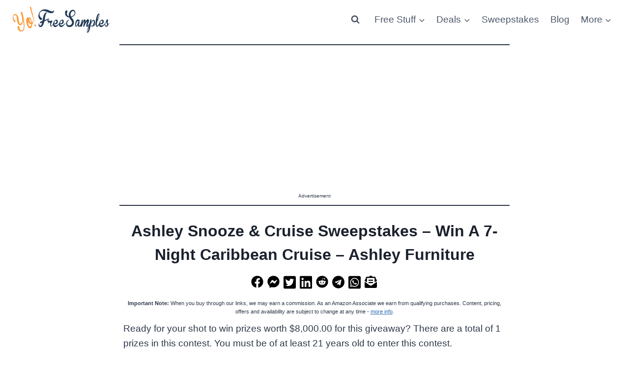

--- FILE ---
content_type: text/html; charset=UTF-8
request_url: https://yofreesamples.com/sweepstake/ashley-snooze-cruise-sweepstakes-win-a-7-night-caribbean-cruise-ashley-furniture/?rec
body_size: 24350
content:
<!doctype html>
<html lang="en-US" class="no-js" itemtype="https://schema.org/Blog" itemscope>
<head>
	<meta charset="UTF-8">
	<meta name="viewport" content="width=device-width, initial-scale=1, minimum-scale=1">
	<meta name='robots' content='index, follow, max-image-preview:large, max-snippet:-1, max-video-preview:-1' />

	<!-- This site is optimized with the Yoast SEO plugin v26.8 - https://yoast.com/product/yoast-seo-wordpress/ -->
	<title>Ashley Snooze &amp; Cruise Sweepstakes - Win A 7-Night Caribbean Cruise - Ashley Furniture</title>
	<link rel="canonical" href="https://yofreesamples.com/sweepstake/ashley-snooze-cruise-sweepstakes-win-a-7-night-caribbean-cruise-ashley-furniture/" />
	<meta property="og:locale" content="en_US" />
	<meta property="og:type" content="article" />
	<meta property="og:title" content="Ashley Snooze &amp; Cruise Sweepstakes - Win A 7-Night Caribbean Cruise - Ashley Furniture" />
	<meta property="og:description" content="Enter this sweet sweepstakes today. Good luck!" />
	<meta property="og:url" content="https://yofreesamples.com/sweepstake/ashley-snooze-cruise-sweepstakes-win-a-7-night-caribbean-cruise-ashley-furniture/" />
	<meta property="og:site_name" content="Yo! Free Samples" />
	<meta property="article:publisher" content="https://www.facebook.com/yofreesamples" />
	<meta property="article:modified_time" content="2024-07-07T10:44:20+00:00" />
	<meta name="twitter:card" content="summary_large_image" />
	<meta name="twitter:site" content="@yofreesamples" />
	<script type="application/ld+json" class="yoast-schema-graph">{"@context":"https://schema.org","@graph":[{"@type":"WebPage","@id":"https://yofreesamples.com/sweepstake/ashley-snooze-cruise-sweepstakes-win-a-7-night-caribbean-cruise-ashley-furniture/","url":"https://yofreesamples.com/sweepstake/ashley-snooze-cruise-sweepstakes-win-a-7-night-caribbean-cruise-ashley-furniture/","name":"Ashley Snooze & Cruise Sweepstakes - Win A 7-Night Caribbean Cruise - Ashley Furniture","isPartOf":{"@id":"https://yofreesamples.com/#website"},"datePublished":"2024-05-16T01:55:32+00:00","dateModified":"2024-07-07T10:44:20+00:00","breadcrumb":{"@id":"https://yofreesamples.com/sweepstake/ashley-snooze-cruise-sweepstakes-win-a-7-night-caribbean-cruise-ashley-furniture/#breadcrumb"},"inLanguage":"en-US","potentialAction":[{"@type":"ReadAction","target":["https://yofreesamples.com/sweepstake/ashley-snooze-cruise-sweepstakes-win-a-7-night-caribbean-cruise-ashley-furniture/"]}]},{"@type":"BreadcrumbList","@id":"https://yofreesamples.com/sweepstake/ashley-snooze-cruise-sweepstakes-win-a-7-night-caribbean-cruise-ashley-furniture/#breadcrumb","itemListElement":[{"@type":"ListItem","position":1,"name":"Home","item":"https://yofreesamples.com/"},{"@type":"ListItem","position":2,"name":"Ashley Snooze &#038; Cruise Sweepstakes &#8211; Win A 7-Night Caribbean Cruise &#8211; Ashley Furniture"}]},{"@type":"WebSite","@id":"https://yofreesamples.com/#website","url":"https://yofreesamples.com/","name":"Yo! Free Samples","description":"Live on less using coupons, free stuff &amp; free samples.","publisher":{"@id":"https://yofreesamples.com/#organization"},"potentialAction":[{"@type":"SearchAction","target":{"@type":"EntryPoint","urlTemplate":"https://yofreesamples.com/?s={search_term_string}"},"query-input":{"@type":"PropertyValueSpecification","valueRequired":true,"valueName":"search_term_string"}}],"inLanguage":"en-US"},{"@type":"Organization","@id":"https://yofreesamples.com/#organization","name":"Yo! Free Samples","url":"https://yofreesamples.com/","logo":{"@type":"ImageObject","inLanguage":"en-US","@id":"https://yofreesamples.com/#/schema/logo/image/","url":"https://yofreesamples.com/wp-content/uploads/2022/01/logo_55-1.png","contentUrl":"https://yofreesamples.com/wp-content/uploads/2022/01/logo_55-1.png","width":200,"height":55,"caption":"Yo! Free Samples"},"image":{"@id":"https://yofreesamples.com/#/schema/logo/image/"},"sameAs":["https://www.facebook.com/yofreesamples","https://x.com/yofreesamples","https://www.pinterest.com/yofreesamples/","https://www.youtube.com/user/yofreestuff"]}]}</script>
	<!-- / Yoast SEO plugin. -->


<link rel='dns-prefetch' href='//promostatic.com' />

<link rel="alternate" type="application/rss+xml" title="Yo! Free Samples &raquo; Feed" href="https://yofreesamples.com/feed/" />
<link rel="alternate" type="application/rss+xml" title="Yo! Free Samples &raquo; Comments Feed" href="https://yofreesamples.com/comments/feed/" />
			<script>document.documentElement.classList.remove( 'no-js' );</script>
			<link rel="alternate" title="oEmbed (JSON)" type="application/json+oembed" href="https://yofreesamples.com/wp-json/oembed/1.0/embed?url=https%3A%2F%2Fyofreesamples.com%2Fsweepstake%2Fashley-snooze-cruise-sweepstakes-win-a-7-night-caribbean-cruise-ashley-furniture%2F" />
<link rel="alternate" title="oEmbed (XML)" type="text/xml+oembed" href="https://yofreesamples.com/wp-json/oembed/1.0/embed?url=https%3A%2F%2Fyofreesamples.com%2Fsweepstake%2Fashley-snooze-cruise-sweepstakes-win-a-7-night-caribbean-cruise-ashley-furniture%2F&#038;format=xml" />
<style id='wp-img-auto-sizes-contain-inline-css'>
img:is([sizes=auto i],[sizes^="auto," i]){contain-intrinsic-size:3000px 1500px}
/*# sourceURL=wp-img-auto-sizes-contain-inline-css */
</style>
<link rel='stylesheet' id='kadence-blocks-advancedbtn-css' href='https://yofreesamples.com/wp-content/plugins/kadence-blocks/dist/style-blocks-advancedbtn.css?ver=3.5.32' media='all' />
<link rel='stylesheet' id='kadence-blocks-pro-postgrid-css' href='https://yofreesamples.com/wp-content/plugins/kadence-blocks-pro/dist/style-blocks-postgrid.css?ver=2.8.8' media='all' />
<style id='wp-emoji-styles-inline-css'>

	img.wp-smiley, img.emoji {
		display: inline !important;
		border: none !important;
		box-shadow: none !important;
		height: 1em !important;
		width: 1em !important;
		margin: 0 0.07em !important;
		vertical-align: -0.1em !important;
		background: none !important;
		padding: 0 !important;
	}
/*# sourceURL=wp-emoji-styles-inline-css */
</style>
<style id='wp-block-library-inline-css'>
:root{--wp-block-synced-color:#7a00df;--wp-block-synced-color--rgb:122,0,223;--wp-bound-block-color:var(--wp-block-synced-color);--wp-editor-canvas-background:#ddd;--wp-admin-theme-color:#007cba;--wp-admin-theme-color--rgb:0,124,186;--wp-admin-theme-color-darker-10:#006ba1;--wp-admin-theme-color-darker-10--rgb:0,107,160.5;--wp-admin-theme-color-darker-20:#005a87;--wp-admin-theme-color-darker-20--rgb:0,90,135;--wp-admin-border-width-focus:2px}@media (min-resolution:192dpi){:root{--wp-admin-border-width-focus:1.5px}}.wp-element-button{cursor:pointer}:root .has-very-light-gray-background-color{background-color:#eee}:root .has-very-dark-gray-background-color{background-color:#313131}:root .has-very-light-gray-color{color:#eee}:root .has-very-dark-gray-color{color:#313131}:root .has-vivid-green-cyan-to-vivid-cyan-blue-gradient-background{background:linear-gradient(135deg,#00d084,#0693e3)}:root .has-purple-crush-gradient-background{background:linear-gradient(135deg,#34e2e4,#4721fb 50%,#ab1dfe)}:root .has-hazy-dawn-gradient-background{background:linear-gradient(135deg,#faaca8,#dad0ec)}:root .has-subdued-olive-gradient-background{background:linear-gradient(135deg,#fafae1,#67a671)}:root .has-atomic-cream-gradient-background{background:linear-gradient(135deg,#fdd79a,#004a59)}:root .has-nightshade-gradient-background{background:linear-gradient(135deg,#330968,#31cdcf)}:root .has-midnight-gradient-background{background:linear-gradient(135deg,#020381,#2874fc)}:root{--wp--preset--font-size--normal:16px;--wp--preset--font-size--huge:42px}.has-regular-font-size{font-size:1em}.has-larger-font-size{font-size:2.625em}.has-normal-font-size{font-size:var(--wp--preset--font-size--normal)}.has-huge-font-size{font-size:var(--wp--preset--font-size--huge)}.has-text-align-center{text-align:center}.has-text-align-left{text-align:left}.has-text-align-right{text-align:right}.has-fit-text{white-space:nowrap!important}#end-resizable-editor-section{display:none}.aligncenter{clear:both}.items-justified-left{justify-content:flex-start}.items-justified-center{justify-content:center}.items-justified-right{justify-content:flex-end}.items-justified-space-between{justify-content:space-between}.screen-reader-text{border:0;clip-path:inset(50%);height:1px;margin:-1px;overflow:hidden;padding:0;position:absolute;width:1px;word-wrap:normal!important}.screen-reader-text:focus{background-color:#ddd;clip-path:none;color:#444;display:block;font-size:1em;height:auto;left:5px;line-height:normal;padding:15px 23px 14px;text-decoration:none;top:5px;width:auto;z-index:100000}html :where(.has-border-color){border-style:solid}html :where([style*=border-top-color]){border-top-style:solid}html :where([style*=border-right-color]){border-right-style:solid}html :where([style*=border-bottom-color]){border-bottom-style:solid}html :where([style*=border-left-color]){border-left-style:solid}html :where([style*=border-width]){border-style:solid}html :where([style*=border-top-width]){border-top-style:solid}html :where([style*=border-right-width]){border-right-style:solid}html :where([style*=border-bottom-width]){border-bottom-style:solid}html :where([style*=border-left-width]){border-left-style:solid}html :where(img[class*=wp-image-]){height:auto;max-width:100%}:where(figure){margin:0 0 1em}html :where(.is-position-sticky){--wp-admin--admin-bar--position-offset:var(--wp-admin--admin-bar--height,0px)}@media screen and (max-width:600px){html :where(.is-position-sticky){--wp-admin--admin-bar--position-offset:0px}}

/*# sourceURL=wp-block-library-inline-css */
</style><style id='wp-block-heading-inline-css'>
h1:where(.wp-block-heading).has-background,h2:where(.wp-block-heading).has-background,h3:where(.wp-block-heading).has-background,h4:where(.wp-block-heading).has-background,h5:where(.wp-block-heading).has-background,h6:where(.wp-block-heading).has-background{padding:1.25em 2.375em}h1.has-text-align-left[style*=writing-mode]:where([style*=vertical-lr]),h1.has-text-align-right[style*=writing-mode]:where([style*=vertical-rl]),h2.has-text-align-left[style*=writing-mode]:where([style*=vertical-lr]),h2.has-text-align-right[style*=writing-mode]:where([style*=vertical-rl]),h3.has-text-align-left[style*=writing-mode]:where([style*=vertical-lr]),h3.has-text-align-right[style*=writing-mode]:where([style*=vertical-rl]),h4.has-text-align-left[style*=writing-mode]:where([style*=vertical-lr]),h4.has-text-align-right[style*=writing-mode]:where([style*=vertical-rl]),h5.has-text-align-left[style*=writing-mode]:where([style*=vertical-lr]),h5.has-text-align-right[style*=writing-mode]:where([style*=vertical-rl]),h6.has-text-align-left[style*=writing-mode]:where([style*=vertical-lr]),h6.has-text-align-right[style*=writing-mode]:where([style*=vertical-rl]){rotate:180deg}
/*# sourceURL=https://yofreesamples.com/wp-includes/blocks/heading/style.min.css */
</style>
<style id='wp-block-separator-inline-css'>
@charset "UTF-8";.wp-block-separator{border:none;border-top:2px solid}:root :where(.wp-block-separator.is-style-dots){height:auto;line-height:1;text-align:center}:root :where(.wp-block-separator.is-style-dots):before{color:currentColor;content:"···";font-family:serif;font-size:1.5em;letter-spacing:2em;padding-left:2em}.wp-block-separator.is-style-dots{background:none!important;border:none!important}
/*# sourceURL=https://yofreesamples.com/wp-includes/blocks/separator/style.min.css */
</style>
<style id='wp-block-spacer-inline-css'>
.wp-block-spacer{clear:both}
/*# sourceURL=https://yofreesamples.com/wp-includes/blocks/spacer/style.min.css */
</style>
<style id='global-styles-inline-css'>
:root{--wp--preset--aspect-ratio--square: 1;--wp--preset--aspect-ratio--4-3: 4/3;--wp--preset--aspect-ratio--3-4: 3/4;--wp--preset--aspect-ratio--3-2: 3/2;--wp--preset--aspect-ratio--2-3: 2/3;--wp--preset--aspect-ratio--16-9: 16/9;--wp--preset--aspect-ratio--9-16: 9/16;--wp--preset--color--black: #000000;--wp--preset--color--cyan-bluish-gray: #abb8c3;--wp--preset--color--white: #ffffff;--wp--preset--color--pale-pink: #f78da7;--wp--preset--color--vivid-red: #cf2e2e;--wp--preset--color--luminous-vivid-orange: #ff6900;--wp--preset--color--luminous-vivid-amber: #fcb900;--wp--preset--color--light-green-cyan: #7bdcb5;--wp--preset--color--vivid-green-cyan: #00d084;--wp--preset--color--pale-cyan-blue: #8ed1fc;--wp--preset--color--vivid-cyan-blue: #0693e3;--wp--preset--color--vivid-purple: #9b51e0;--wp--preset--color--theme-palette-1: var(--global-palette1);--wp--preset--color--theme-palette-2: var(--global-palette2);--wp--preset--color--theme-palette-3: var(--global-palette3);--wp--preset--color--theme-palette-4: var(--global-palette4);--wp--preset--color--theme-palette-5: var(--global-palette5);--wp--preset--color--theme-palette-6: var(--global-palette6);--wp--preset--color--theme-palette-7: var(--global-palette7);--wp--preset--color--theme-palette-8: var(--global-palette8);--wp--preset--color--theme-palette-9: var(--global-palette9);--wp--preset--color--theme-palette-10: var(--global-palette10);--wp--preset--color--theme-palette-11: var(--global-palette11);--wp--preset--color--theme-palette-12: var(--global-palette12);--wp--preset--color--theme-palette-13: var(--global-palette13);--wp--preset--color--theme-palette-14: var(--global-palette14);--wp--preset--color--theme-palette-15: var(--global-palette15);--wp--preset--gradient--vivid-cyan-blue-to-vivid-purple: linear-gradient(135deg,rgb(6,147,227) 0%,rgb(155,81,224) 100%);--wp--preset--gradient--light-green-cyan-to-vivid-green-cyan: linear-gradient(135deg,rgb(122,220,180) 0%,rgb(0,208,130) 100%);--wp--preset--gradient--luminous-vivid-amber-to-luminous-vivid-orange: linear-gradient(135deg,rgb(252,185,0) 0%,rgb(255,105,0) 100%);--wp--preset--gradient--luminous-vivid-orange-to-vivid-red: linear-gradient(135deg,rgb(255,105,0) 0%,rgb(207,46,46) 100%);--wp--preset--gradient--very-light-gray-to-cyan-bluish-gray: linear-gradient(135deg,rgb(238,238,238) 0%,rgb(169,184,195) 100%);--wp--preset--gradient--cool-to-warm-spectrum: linear-gradient(135deg,rgb(74,234,220) 0%,rgb(151,120,209) 20%,rgb(207,42,186) 40%,rgb(238,44,130) 60%,rgb(251,105,98) 80%,rgb(254,248,76) 100%);--wp--preset--gradient--blush-light-purple: linear-gradient(135deg,rgb(255,206,236) 0%,rgb(152,150,240) 100%);--wp--preset--gradient--blush-bordeaux: linear-gradient(135deg,rgb(254,205,165) 0%,rgb(254,45,45) 50%,rgb(107,0,62) 100%);--wp--preset--gradient--luminous-dusk: linear-gradient(135deg,rgb(255,203,112) 0%,rgb(199,81,192) 50%,rgb(65,88,208) 100%);--wp--preset--gradient--pale-ocean: linear-gradient(135deg,rgb(255,245,203) 0%,rgb(182,227,212) 50%,rgb(51,167,181) 100%);--wp--preset--gradient--electric-grass: linear-gradient(135deg,rgb(202,248,128) 0%,rgb(113,206,126) 100%);--wp--preset--gradient--midnight: linear-gradient(135deg,rgb(2,3,129) 0%,rgb(40,116,252) 100%);--wp--preset--font-size--small: var(--global-font-size-small);--wp--preset--font-size--medium: var(--global-font-size-medium);--wp--preset--font-size--large: var(--global-font-size-large);--wp--preset--font-size--x-large: 42px;--wp--preset--font-size--larger: var(--global-font-size-larger);--wp--preset--font-size--xxlarge: var(--global-font-size-xxlarge);--wp--preset--spacing--20: 0.44rem;--wp--preset--spacing--30: 0.67rem;--wp--preset--spacing--40: 1rem;--wp--preset--spacing--50: 1.5rem;--wp--preset--spacing--60: 2.25rem;--wp--preset--spacing--70: 3.38rem;--wp--preset--spacing--80: 5.06rem;--wp--preset--shadow--natural: 6px 6px 9px rgba(0, 0, 0, 0.2);--wp--preset--shadow--deep: 12px 12px 50px rgba(0, 0, 0, 0.4);--wp--preset--shadow--sharp: 6px 6px 0px rgba(0, 0, 0, 0.2);--wp--preset--shadow--outlined: 6px 6px 0px -3px rgb(255, 255, 255), 6px 6px rgb(0, 0, 0);--wp--preset--shadow--crisp: 6px 6px 0px rgb(0, 0, 0);}:where(.is-layout-flex){gap: 0.5em;}:where(.is-layout-grid){gap: 0.5em;}body .is-layout-flex{display: flex;}.is-layout-flex{flex-wrap: wrap;align-items: center;}.is-layout-flex > :is(*, div){margin: 0;}body .is-layout-grid{display: grid;}.is-layout-grid > :is(*, div){margin: 0;}:where(.wp-block-columns.is-layout-flex){gap: 2em;}:where(.wp-block-columns.is-layout-grid){gap: 2em;}:where(.wp-block-post-template.is-layout-flex){gap: 1.25em;}:where(.wp-block-post-template.is-layout-grid){gap: 1.25em;}.has-black-color{color: var(--wp--preset--color--black) !important;}.has-cyan-bluish-gray-color{color: var(--wp--preset--color--cyan-bluish-gray) !important;}.has-white-color{color: var(--wp--preset--color--white) !important;}.has-pale-pink-color{color: var(--wp--preset--color--pale-pink) !important;}.has-vivid-red-color{color: var(--wp--preset--color--vivid-red) !important;}.has-luminous-vivid-orange-color{color: var(--wp--preset--color--luminous-vivid-orange) !important;}.has-luminous-vivid-amber-color{color: var(--wp--preset--color--luminous-vivid-amber) !important;}.has-light-green-cyan-color{color: var(--wp--preset--color--light-green-cyan) !important;}.has-vivid-green-cyan-color{color: var(--wp--preset--color--vivid-green-cyan) !important;}.has-pale-cyan-blue-color{color: var(--wp--preset--color--pale-cyan-blue) !important;}.has-vivid-cyan-blue-color{color: var(--wp--preset--color--vivid-cyan-blue) !important;}.has-vivid-purple-color{color: var(--wp--preset--color--vivid-purple) !important;}.has-black-background-color{background-color: var(--wp--preset--color--black) !important;}.has-cyan-bluish-gray-background-color{background-color: var(--wp--preset--color--cyan-bluish-gray) !important;}.has-white-background-color{background-color: var(--wp--preset--color--white) !important;}.has-pale-pink-background-color{background-color: var(--wp--preset--color--pale-pink) !important;}.has-vivid-red-background-color{background-color: var(--wp--preset--color--vivid-red) !important;}.has-luminous-vivid-orange-background-color{background-color: var(--wp--preset--color--luminous-vivid-orange) !important;}.has-luminous-vivid-amber-background-color{background-color: var(--wp--preset--color--luminous-vivid-amber) !important;}.has-light-green-cyan-background-color{background-color: var(--wp--preset--color--light-green-cyan) !important;}.has-vivid-green-cyan-background-color{background-color: var(--wp--preset--color--vivid-green-cyan) !important;}.has-pale-cyan-blue-background-color{background-color: var(--wp--preset--color--pale-cyan-blue) !important;}.has-vivid-cyan-blue-background-color{background-color: var(--wp--preset--color--vivid-cyan-blue) !important;}.has-vivid-purple-background-color{background-color: var(--wp--preset--color--vivid-purple) !important;}.has-black-border-color{border-color: var(--wp--preset--color--black) !important;}.has-cyan-bluish-gray-border-color{border-color: var(--wp--preset--color--cyan-bluish-gray) !important;}.has-white-border-color{border-color: var(--wp--preset--color--white) !important;}.has-pale-pink-border-color{border-color: var(--wp--preset--color--pale-pink) !important;}.has-vivid-red-border-color{border-color: var(--wp--preset--color--vivid-red) !important;}.has-luminous-vivid-orange-border-color{border-color: var(--wp--preset--color--luminous-vivid-orange) !important;}.has-luminous-vivid-amber-border-color{border-color: var(--wp--preset--color--luminous-vivid-amber) !important;}.has-light-green-cyan-border-color{border-color: var(--wp--preset--color--light-green-cyan) !important;}.has-vivid-green-cyan-border-color{border-color: var(--wp--preset--color--vivid-green-cyan) !important;}.has-pale-cyan-blue-border-color{border-color: var(--wp--preset--color--pale-cyan-blue) !important;}.has-vivid-cyan-blue-border-color{border-color: var(--wp--preset--color--vivid-cyan-blue) !important;}.has-vivid-purple-border-color{border-color: var(--wp--preset--color--vivid-purple) !important;}.has-vivid-cyan-blue-to-vivid-purple-gradient-background{background: var(--wp--preset--gradient--vivid-cyan-blue-to-vivid-purple) !important;}.has-light-green-cyan-to-vivid-green-cyan-gradient-background{background: var(--wp--preset--gradient--light-green-cyan-to-vivid-green-cyan) !important;}.has-luminous-vivid-amber-to-luminous-vivid-orange-gradient-background{background: var(--wp--preset--gradient--luminous-vivid-amber-to-luminous-vivid-orange) !important;}.has-luminous-vivid-orange-to-vivid-red-gradient-background{background: var(--wp--preset--gradient--luminous-vivid-orange-to-vivid-red) !important;}.has-very-light-gray-to-cyan-bluish-gray-gradient-background{background: var(--wp--preset--gradient--very-light-gray-to-cyan-bluish-gray) !important;}.has-cool-to-warm-spectrum-gradient-background{background: var(--wp--preset--gradient--cool-to-warm-spectrum) !important;}.has-blush-light-purple-gradient-background{background: var(--wp--preset--gradient--blush-light-purple) !important;}.has-blush-bordeaux-gradient-background{background: var(--wp--preset--gradient--blush-bordeaux) !important;}.has-luminous-dusk-gradient-background{background: var(--wp--preset--gradient--luminous-dusk) !important;}.has-pale-ocean-gradient-background{background: var(--wp--preset--gradient--pale-ocean) !important;}.has-electric-grass-gradient-background{background: var(--wp--preset--gradient--electric-grass) !important;}.has-midnight-gradient-background{background: var(--wp--preset--gradient--midnight) !important;}.has-small-font-size{font-size: var(--wp--preset--font-size--small) !important;}.has-medium-font-size{font-size: var(--wp--preset--font-size--medium) !important;}.has-large-font-size{font-size: var(--wp--preset--font-size--large) !important;}.has-x-large-font-size{font-size: var(--wp--preset--font-size--x-large) !important;}
/*# sourceURL=global-styles-inline-css */
</style>

<style id='classic-theme-styles-inline-css'>
/*! This file is auto-generated */
.wp-block-button__link{color:#fff;background-color:#32373c;border-radius:9999px;box-shadow:none;text-decoration:none;padding:calc(.667em + 2px) calc(1.333em + 2px);font-size:1.125em}.wp-block-file__button{background:#32373c;color:#fff;text-decoration:none}
/*# sourceURL=/wp-includes/css/classic-themes.min.css */
</style>
<link rel='stylesheet' id='child-theme-css' href='https://yofreesamples.com/wp-content/themes/yofree_kadence_child/style.css?ver=111' media='all' />
<link rel='stylesheet' id='kadence-global-css' href='https://yofreesamples.com/wp-content/themes/kadence/assets/css/global.min.css?ver=1.4.3' media='all' />
<style id='kadence-global-inline-css'>
/* Kadence Base CSS */
:root{--global-palette1:#2B6CB0;--global-palette2:#215387;--global-palette3:#1A202C;--global-palette4:#2D3748;--global-palette5:#4A5568;--global-palette6:#718096;--global-palette7:#ffffff;--global-palette8:#ffffff;--global-palette9:#ffffff;--global-palette10:oklch(from var(--global-palette1) calc(l + 0.10 * (1 - l)) calc(c * 1.00) calc(h + 180) / 100%);--global-palette11:#13612e;--global-palette12:#1159af;--global-palette13:#b82105;--global-palette14:#f7630c;--global-palette15:#f5a524;--global-palette9rgb:255, 255, 255;--global-palette-highlight:var(--global-palette1);--global-palette-highlight-alt:var(--global-palette2);--global-palette-highlight-alt2:var(--global-palette9);--global-palette-btn-bg:var(--global-palette1);--global-palette-btn-bg-hover:var(--global-palette2);--global-palette-btn:var(--global-palette9);--global-palette-btn-hover:var(--global-palette9);--global-palette-btn-sec-bg:var(--global-palette7);--global-palette-btn-sec-bg-hover:var(--global-palette2);--global-palette-btn-sec:var(--global-palette3);--global-palette-btn-sec-hover:var(--global-palette9);--global-body-font-family:-apple-system,BlinkMacSystemFont,"Segoe UI",Roboto,Oxygen-Sans,Ubuntu,Cantarell,"Helvetica Neue",sans-serif, "Apple Color Emoji", "Segoe UI Emoji", "Segoe UI Symbol";--global-heading-font-family:inherit;--global-primary-nav-font-family:inherit;--global-fallback-font:sans-serif;--global-display-fallback-font:sans-serif;--global-content-width:1290px;--global-content-wide-width:calc(1290px + 230px);--global-content-narrow-width:842px;--global-content-edge-padding:1.5rem;--global-content-boxed-padding:0.5rem;--global-calc-content-width:calc(1290px - var(--global-content-edge-padding) - var(--global-content-edge-padding) );--wp--style--global--content-size:var(--global-calc-content-width);}.wp-site-blocks{--global-vw:calc( 100vw - ( 0.5 * var(--scrollbar-offset)));}body{background:var(--global-palette8);}body, input, select, optgroup, textarea{font-style:normal;font-weight:400;font-size:19px;line-height:1.6;font-family:var(--global-body-font-family);color:var(--global-palette4);}.content-bg, body.content-style-unboxed .site{background:var(--global-palette9);}h1,h2,h3,h4,h5,h6{font-family:var(--global-heading-font-family);}h1{font-weight:700;font-size:32px;line-height:1.5;color:var(--global-palette3);}h2{font-weight:700;font-size:28px;line-height:1.5;color:var(--global-palette3);}h3{font-weight:700;font-size:24px;line-height:1.5;color:var(--global-palette3);}h4{font-weight:700;font-size:22px;line-height:1.5;color:var(--global-palette4);}h5{font-weight:700;font-size:20px;line-height:1.5;color:var(--global-palette4);}h6{font-weight:700;font-size:18px;line-height:1.5;color:var(--global-palette5);}.entry-hero .kadence-breadcrumbs{max-width:1290px;}.site-container, .site-header-row-layout-contained, .site-footer-row-layout-contained, .entry-hero-layout-contained, .comments-area, .alignfull > .wp-block-cover__inner-container, .alignwide > .wp-block-cover__inner-container{max-width:var(--global-content-width);}.content-width-narrow .content-container.site-container, .content-width-narrow .hero-container.site-container{max-width:var(--global-content-narrow-width);}@media all and (min-width: 1520px){.wp-site-blocks .content-container  .alignwide{margin-left:-115px;margin-right:-115px;width:unset;max-width:unset;}}@media all and (min-width: 1102px){.content-width-narrow .wp-site-blocks .content-container .alignwide{margin-left:-130px;margin-right:-130px;width:unset;max-width:unset;}}.content-style-boxed .wp-site-blocks .entry-content .alignwide{margin-left:calc( -1 * var( --global-content-boxed-padding ) );margin-right:calc( -1 * var( --global-content-boxed-padding ) );}.content-area{margin-top:0rem;margin-bottom:0rem;}@media all and (max-width: 1024px){.content-area{margin-top:3rem;margin-bottom:3rem;}}@media all and (max-width: 767px){.content-area{margin-top:2rem;margin-bottom:2rem;}}@media all and (max-width: 1024px){:root{--global-content-boxed-padding:2rem;}}@media all and (max-width: 767px){:root{--global-content-boxed-padding:1.5rem;}}.entry-content-wrap{padding:0.5rem;}@media all and (max-width: 1024px){.entry-content-wrap{padding:2rem;}}@media all and (max-width: 767px){.entry-content-wrap{padding:1.5rem;}}.entry.single-entry{box-shadow:0px 15px 15px -10px rgba(0,0,0,0.05);}.entry.loop-entry{box-shadow:0px 15px 15px -10px rgba(0,0,0,0.05);}.loop-entry .entry-content-wrap{padding:0.5rem;}@media all and (max-width: 1024px){.loop-entry .entry-content-wrap{padding:2rem;}}@media all and (max-width: 767px){.loop-entry .entry-content-wrap{padding:1.5rem;}}button, .button, .wp-block-button__link, input[type="button"], input[type="reset"], input[type="submit"], .fl-button, .elementor-button-wrapper .elementor-button, .wc-block-components-checkout-place-order-button, .wc-block-cart__submit{box-shadow:0px 0px 0px -7px rgba(0,0,0,0);}button:hover, button:focus, button:active, .button:hover, .button:focus, .button:active, .wp-block-button__link:hover, .wp-block-button__link:focus, .wp-block-button__link:active, input[type="button"]:hover, input[type="button"]:focus, input[type="button"]:active, input[type="reset"]:hover, input[type="reset"]:focus, input[type="reset"]:active, input[type="submit"]:hover, input[type="submit"]:focus, input[type="submit"]:active, .elementor-button-wrapper .elementor-button:hover, .elementor-button-wrapper .elementor-button:focus, .elementor-button-wrapper .elementor-button:active, .wc-block-cart__submit:hover{box-shadow:0px 15px 25px -7px rgba(0,0,0,0.1);}.kb-button.kb-btn-global-outline.kb-btn-global-inherit{padding-top:calc(px - 2px);padding-right:calc(px - 2px);padding-bottom:calc(px - 2px);padding-left:calc(px - 2px);}@media all and (min-width: 1025px){.transparent-header .entry-hero .entry-hero-container-inner{padding-top:80px;}}@media all and (max-width: 1024px){.mobile-transparent-header .entry-hero .entry-hero-container-inner{padding-top:80px;}}@media all and (max-width: 767px){.mobile-transparent-header .entry-hero .entry-hero-container-inner{padding-top:80px;}}#kt-scroll-up-reader, #kt-scroll-up{border-radius:20px 20px 20px 20px;color:var(--global-palette9);background:var(--global-palette2);bottom:155px;font-size:1.2em;padding:0.4em 0.4em 0.4em 0.4em;}#kt-scroll-up-reader.scroll-up-side-right, #kt-scroll-up.scroll-up-side-right{right:15px;}#kt-scroll-up-reader.scroll-up-side-left, #kt-scroll-up.scroll-up-side-left{left:15px;}@media all and (hover: hover){#kt-scroll-up-reader:hover, #kt-scroll-up:hover{color:var(--global-palette9);background:#2b6cb0;}}@media all and (max-width: 1024px){#kt-scroll-up-reader.scroll-up-side-right, #kt-scroll-up.scroll-up-side-right{right:10px;}#kt-scroll-up-reader.scroll-up-side-left, #kt-scroll-up.scroll-up-side-left{left:10px;}}@media all and (max-width: 767px){#kt-scroll-up-reader, #kt-scroll-up{font-size:0.85em;}#kt-scroll-up-reader.scroll-up-side-right, #kt-scroll-up.scroll-up-side-right{right:1px;}#kt-scroll-up-reader.scroll-up-side-left, #kt-scroll-up.scroll-up-side-left{left:1px;}}.entry-author-style-center{padding-top:var(--global-md-spacing);border-top:1px solid var(--global-gray-500);}.entry-author-style-center .entry-author-avatar, .entry-meta .author-avatar{display:none;}.entry-author-style-normal .entry-author-profile{padding-left:0px;}#comments .comment-meta{margin-left:0px;}.comment-metadata a:not(.comment-edit-link), .comment-body .edit-link:before{display:none;}
/* Kadence Header CSS */
@media all and (max-width: 1024px){.mobile-transparent-header #masthead{position:absolute;left:0px;right:0px;z-index:100;}.kadence-scrollbar-fixer.mobile-transparent-header #masthead{right:var(--scrollbar-offset,0);}.mobile-transparent-header #masthead, .mobile-transparent-header .site-top-header-wrap .site-header-row-container-inner, .mobile-transparent-header .site-main-header-wrap .site-header-row-container-inner, .mobile-transparent-header .site-bottom-header-wrap .site-header-row-container-inner{background:transparent;}.site-header-row-tablet-layout-fullwidth, .site-header-row-tablet-layout-standard{padding:0px;}}@media all and (min-width: 1025px){.transparent-header #masthead{position:absolute;left:0px;right:0px;z-index:100;}.transparent-header.kadence-scrollbar-fixer #masthead{right:var(--scrollbar-offset,0);}.transparent-header #masthead, .transparent-header .site-top-header-wrap .site-header-row-container-inner, .transparent-header .site-main-header-wrap .site-header-row-container-inner, .transparent-header .site-bottom-header-wrap .site-header-row-container-inner{background:transparent;}}.site-branding a.brand img{max-width:200px;}.site-branding a.brand img.svg-logo-image{width:200px;}.site-branding{padding:0px 0px 0px 0px;}#masthead, #masthead .kadence-sticky-header.item-is-fixed:not(.item-at-start):not(.site-header-row-container):not(.site-main-header-wrap), #masthead .kadence-sticky-header.item-is-fixed:not(.item-at-start) > .site-header-row-container-inner{background:#ffffff;}.site-main-header-inner-wrap{min-height:80px;}.header-navigation[class*="header-navigation-style-underline"] .header-menu-container.primary-menu-container>ul>li>a:after{width:calc( 100% - 1.2em);}.main-navigation .primary-menu-container > ul > li.menu-item > a{padding-left:calc(1.2em / 2);padding-right:calc(1.2em / 2);padding-top:0.6em;padding-bottom:0.6em;color:var(--global-palette5);}.main-navigation .primary-menu-container > ul > li.menu-item .dropdown-nav-special-toggle{right:calc(1.2em / 2);}.main-navigation .primary-menu-container > ul > li.menu-item > a:hover{color:var(--global-palette-highlight);}.main-navigation .primary-menu-container > ul > li.menu-item.current-menu-item > a{color:var(--global-palette3);}.header-navigation .header-menu-container ul ul.sub-menu, .header-navigation .header-menu-container ul ul.submenu{background:var(--global-palette3);box-shadow:0px 2px 13px 0px rgba(0,0,0,0.1);}.header-navigation .header-menu-container ul ul li.menu-item, .header-menu-container ul.menu > li.kadence-menu-mega-enabled > ul > li.menu-item > a{border-bottom:1px solid rgba(255,255,255,0.1);border-radius:0px 0px 0px 0px;}.header-navigation .header-menu-container ul ul li.menu-item > a{width:200px;padding-top:1em;padding-bottom:1em;color:var(--global-palette8);font-size:12px;}.header-navigation .header-menu-container ul ul li.menu-item > a:hover{color:var(--global-palette9);background:var(--global-palette4);border-radius:0px 0px 0px 0px;}.header-navigation .header-menu-container ul ul li.menu-item.current-menu-item > a{color:var(--global-palette9);background:var(--global-palette4);border-radius:0px 0px 0px 0px;}.mobile-toggle-open-container .menu-toggle-open, .mobile-toggle-open-container .menu-toggle-open:focus{color:var(--global-palette5);padding:0.4em 0.6em 0.4em 0.6em;font-size:14px;}.mobile-toggle-open-container .menu-toggle-open.menu-toggle-style-bordered{border:1px solid currentColor;}.mobile-toggle-open-container .menu-toggle-open .menu-toggle-icon{font-size:20px;}.mobile-toggle-open-container .menu-toggle-open:hover, .mobile-toggle-open-container .menu-toggle-open:focus-visible{color:var(--global-palette-highlight);}.mobile-navigation ul li{font-size:14px;}.mobile-navigation ul li a{padding-top:1em;padding-bottom:1em;}.mobile-navigation ul li > a, .mobile-navigation ul li.menu-item-has-children > .drawer-nav-drop-wrap{color:var(--global-palette8);}.mobile-navigation ul li.current-menu-item > a, .mobile-navigation ul li.current-menu-item.menu-item-has-children > .drawer-nav-drop-wrap{color:var(--global-palette-highlight);}.mobile-navigation ul li.menu-item-has-children .drawer-nav-drop-wrap, .mobile-navigation ul li:not(.menu-item-has-children) a{border-bottom:1px solid rgba(255,255,255,0.1);}.mobile-navigation:not(.drawer-navigation-parent-toggle-true) ul li.menu-item-has-children .drawer-nav-drop-wrap button{border-left:1px solid rgba(255,255,255,0.1);}#mobile-drawer .drawer-header .drawer-toggle{padding:0.6em 0.15em 0.6em 0.15em;font-size:24px;}.search-toggle-open-container .search-toggle-open{color:var(--global-palette5);}.search-toggle-open-container .search-toggle-open.search-toggle-style-bordered{border:1px solid currentColor;}.search-toggle-open-container .search-toggle-open .search-toggle-icon{font-size:1em;}.search-toggle-open-container .search-toggle-open:hover, .search-toggle-open-container .search-toggle-open:focus{color:var(--global-palette-highlight);}#search-drawer .drawer-inner{background:rgba(9, 12, 16, 0.97);}
/* Kadence Footer CSS */
.site-middle-footer-inner-wrap{padding-top:30px;padding-bottom:30px;grid-column-gap:30px;grid-row-gap:30px;}.site-middle-footer-inner-wrap .widget{margin-bottom:30px;}.site-middle-footer-inner-wrap .site-footer-section:not(:last-child):after{right:calc(-30px / 2);}.site-top-footer-inner-wrap{padding-top:30px;padding-bottom:30px;grid-column-gap:30px;grid-row-gap:30px;}.site-top-footer-inner-wrap .widget{margin-bottom:30px;}.site-top-footer-inner-wrap .site-footer-section:not(:last-child):after{right:calc(-30px / 2);}.site-bottom-footer-inner-wrap{padding-top:30px;padding-bottom:30px;grid-column-gap:30px;}.site-bottom-footer-inner-wrap .widget{margin-bottom:30px;}.site-bottom-footer-inner-wrap .site-footer-section:not(:last-child):after{right:calc(-30px / 2);}#colophon .footer-navigation .footer-menu-container > ul > li > a{padding-left:calc(1.2em / 2);padding-right:calc(1.2em / 2);padding-top:calc(0.6em / 2);padding-bottom:calc(0.6em / 2);color:var(--global-palette5);}#colophon .footer-navigation .footer-menu-container > ul li a:hover{color:var(--global-palette-highlight);}#colophon .footer-navigation .footer-menu-container > ul li.current-menu-item > a{color:var(--global-palette3);}
/*# sourceURL=kadence-global-inline-css */
</style>
<link rel='stylesheet' id='kadence-header-css' href='https://yofreesamples.com/wp-content/themes/kadence/assets/css/header.min.css?ver=1.4.3' media='all' />
<link rel='stylesheet' id='kadence-content-css' href='https://yofreesamples.com/wp-content/themes/kadence/assets/css/content.min.css?ver=1.4.3' media='all' />
<link rel='stylesheet' id='kadence-footer-css' href='https://yofreesamples.com/wp-content/themes/kadence/assets/css/footer.min.css?ver=1.4.3' media='all' />
<style id='kadence-blocks-global-variables-inline-css'>
:root {--global-kb-font-size-sm:clamp(0.8rem, 0.73rem + 0.217vw, 0.9rem);--global-kb-font-size-md:clamp(1.1rem, 0.995rem + 0.326vw, 1.25rem);--global-kb-font-size-lg:clamp(1.75rem, 1.576rem + 0.543vw, 2rem);--global-kb-font-size-xl:clamp(2.25rem, 1.728rem + 1.63vw, 3rem);--global-kb-font-size-xxl:clamp(2.5rem, 1.456rem + 3.26vw, 4rem);--global-kb-font-size-xxxl:clamp(2.75rem, 0.489rem + 7.065vw, 6rem);}
/*# sourceURL=kadence-blocks-global-variables-inline-css */
</style>
<style id='kadence_blocks_css-inline-css'>
ul.menu .wp-block-kadence-advancedbtn .kb-btn6975295_b8bd8d-e4.kb-button{width:initial;}.wp-block-kadence-advancedbtn .kb-btn6975295_b8bd8d-e4.kb-button{color:#555555;border-top-color:#555555;border-top-style:solid;border-right-color:#555555;border-right-style:solid;border-bottom-color:#555555;border-bottom-style:solid;border-left-color:#555555;border-left-style:solid;}.wp-block-kadence-advancedbtn .kb-btn6975295_b8bd8d-e4.kb-button:hover, .wp-block-kadence-advancedbtn .kb-btn6975295_b8bd8d-e4.kb-button:focus{color:#ffffff;background:#444444;border-top-color:#444444;border-top-style:solid;border-right-color:#444444;border-right-style:solid;border-bottom-color:#444444;border-bottom-style:solid;border-left-color:#444444;border-left-style:solid;}@media all and (max-width: 1024px){.wp-block-kadence-advancedbtn .kb-btn6975295_b8bd8d-e4.kb-button{border-top-color:#555555;border-top-style:solid;border-right-color:#555555;border-right-style:solid;border-bottom-color:#555555;border-bottom-style:solid;border-left-color:#555555;border-left-style:solid;}}@media all and (max-width: 1024px){.wp-block-kadence-advancedbtn .kb-btn6975295_b8bd8d-e4.kb-button:hover, .wp-block-kadence-advancedbtn .kb-btn6975295_b8bd8d-e4.kb-button:focus{border-top-color:#444444;border-top-style:solid;border-right-color:#444444;border-right-style:solid;border-bottom-color:#444444;border-bottom-style:solid;border-left-color:#444444;border-left-style:solid;}}@media all and (max-width: 767px){.wp-block-kadence-advancedbtn .kb-btn6975295_b8bd8d-e4.kb-button{border-top-color:#555555;border-top-style:solid;border-right-color:#555555;border-right-style:solid;border-bottom-color:#555555;border-bottom-style:solid;border-left-color:#555555;border-left-style:solid;}.wp-block-kadence-advancedbtn .kb-btn6975295_b8bd8d-e4.kb-button:hover, .wp-block-kadence-advancedbtn .kb-btn6975295_b8bd8d-e4.kb-button:focus{border-top-color:#444444;border-top-style:solid;border-right-color:#444444;border-right-style:solid;border-bottom-color:#444444;border-bottom-style:solid;border-left-color:#444444;border-left-style:solid;}}ul.menu .wp-block-kadence-advancedbtn .kb-btn6975295_2590b0-11.kb-button{width:initial;}.wp-block-kadence-advancedbtn .kb-btn6975295_2590b0-11.kb-button{color:#555555;border-top-color:#555555;border-top-style:solid;border-right-color:#555555;border-right-style:solid;border-bottom-color:#555555;border-bottom-style:solid;border-left-color:#555555;border-left-style:solid;}.wp-block-kadence-advancedbtn .kb-btn6975295_2590b0-11.kb-button:hover, .wp-block-kadence-advancedbtn .kb-btn6975295_2590b0-11.kb-button:focus{color:#ffffff;background:#444444;border-top-color:#444444;border-top-style:solid;border-right-color:#444444;border-right-style:solid;border-bottom-color:#444444;border-bottom-style:solid;border-left-color:#444444;border-left-style:solid;}@media all and (max-width: 1024px){.wp-block-kadence-advancedbtn .kb-btn6975295_2590b0-11.kb-button{border-top-color:#555555;border-top-style:solid;border-right-color:#555555;border-right-style:solid;border-bottom-color:#555555;border-bottom-style:solid;border-left-color:#555555;border-left-style:solid;}}@media all and (max-width: 1024px){.wp-block-kadence-advancedbtn .kb-btn6975295_2590b0-11.kb-button:hover, .wp-block-kadence-advancedbtn .kb-btn6975295_2590b0-11.kb-button:focus{border-top-color:#444444;border-top-style:solid;border-right-color:#444444;border-right-style:solid;border-bottom-color:#444444;border-bottom-style:solid;border-left-color:#444444;border-left-style:solid;}}@media all and (max-width: 767px){.wp-block-kadence-advancedbtn .kb-btn6975295_2590b0-11.kb-button{border-top-color:#555555;border-top-style:solid;border-right-color:#555555;border-right-style:solid;border-bottom-color:#555555;border-bottom-style:solid;border-left-color:#555555;border-left-style:solid;}.wp-block-kadence-advancedbtn .kb-btn6975295_2590b0-11.kb-button:hover, .wp-block-kadence-advancedbtn .kb-btn6975295_2590b0-11.kb-button:focus{border-top-color:#444444;border-top-style:solid;border-right-color:#444444;border-right-style:solid;border-bottom-color:#444444;border-bottom-style:solid;border-left-color:#444444;border-left-style:solid;}}ul.menu .wp-block-kadence-advancedbtn .kb-btn6975295_e7c477-55.kb-button{width:initial;}.wp-block-kadence-advancedbtn .kb-btn6975295_e7c477-55.kb-button{color:#555555;border-top-color:#555555;border-top-style:solid;border-right-color:#555555;border-right-style:solid;border-bottom-color:#555555;border-bottom-style:solid;border-left-color:#555555;border-left-style:solid;}.wp-block-kadence-advancedbtn .kb-btn6975295_e7c477-55.kb-button:hover, .wp-block-kadence-advancedbtn .kb-btn6975295_e7c477-55.kb-button:focus{color:#ffffff;background:#444444;border-top-color:#444444;border-top-style:solid;border-right-color:#444444;border-right-style:solid;border-bottom-color:#444444;border-bottom-style:solid;border-left-color:#444444;border-left-style:solid;}@media all and (max-width: 1024px){.wp-block-kadence-advancedbtn .kb-btn6975295_e7c477-55.kb-button{border-top-color:#555555;border-top-style:solid;border-right-color:#555555;border-right-style:solid;border-bottom-color:#555555;border-bottom-style:solid;border-left-color:#555555;border-left-style:solid;}}@media all and (max-width: 1024px){.wp-block-kadence-advancedbtn .kb-btn6975295_e7c477-55.kb-button:hover, .wp-block-kadence-advancedbtn .kb-btn6975295_e7c477-55.kb-button:focus{border-top-color:#444444;border-top-style:solid;border-right-color:#444444;border-right-style:solid;border-bottom-color:#444444;border-bottom-style:solid;border-left-color:#444444;border-left-style:solid;}}@media all and (max-width: 767px){.wp-block-kadence-advancedbtn .kb-btn6975295_e7c477-55.kb-button{border-top-color:#555555;border-top-style:solid;border-right-color:#555555;border-right-style:solid;border-bottom-color:#555555;border-bottom-style:solid;border-left-color:#555555;border-left-style:solid;}.wp-block-kadence-advancedbtn .kb-btn6975295_e7c477-55.kb-button:hover, .wp-block-kadence-advancedbtn .kb-btn6975295_e7c477-55.kb-button:focus{border-top-color:#444444;border-top-style:solid;border-right-color:#444444;border-right-style:solid;border-bottom-color:#444444;border-bottom-style:solid;border-left-color:#444444;border-left-style:solid;}}ul.menu .wp-block-kadence-advancedbtn .kb-btn6975295_89eb85-94.kb-button{width:initial;}.wp-block-kadence-advancedbtn .kb-btn6975295_89eb85-94.kb-button{color:#555555;border-top-color:#555555;border-top-style:solid;border-right-color:#555555;border-right-style:solid;border-bottom-color:#555555;border-bottom-style:solid;border-left-color:#555555;border-left-style:solid;}.wp-block-kadence-advancedbtn .kb-btn6975295_89eb85-94.kb-button:hover, .wp-block-kadence-advancedbtn .kb-btn6975295_89eb85-94.kb-button:focus{color:#ffffff;background:#444444;border-top-color:#444444;border-top-style:solid;border-right-color:#444444;border-right-style:solid;border-bottom-color:#444444;border-bottom-style:solid;border-left-color:#444444;border-left-style:solid;}@media all and (max-width: 1024px){.wp-block-kadence-advancedbtn .kb-btn6975295_89eb85-94.kb-button{border-top-color:#555555;border-top-style:solid;border-right-color:#555555;border-right-style:solid;border-bottom-color:#555555;border-bottom-style:solid;border-left-color:#555555;border-left-style:solid;}}@media all and (max-width: 1024px){.wp-block-kadence-advancedbtn .kb-btn6975295_89eb85-94.kb-button:hover, .wp-block-kadence-advancedbtn .kb-btn6975295_89eb85-94.kb-button:focus{border-top-color:#444444;border-top-style:solid;border-right-color:#444444;border-right-style:solid;border-bottom-color:#444444;border-bottom-style:solid;border-left-color:#444444;border-left-style:solid;}}@media all and (max-width: 767px){.wp-block-kadence-advancedbtn .kb-btn6975295_89eb85-94.kb-button{border-top-color:#555555;border-top-style:solid;border-right-color:#555555;border-right-style:solid;border-bottom-color:#555555;border-bottom-style:solid;border-left-color:#555555;border-left-style:solid;}.wp-block-kadence-advancedbtn .kb-btn6975295_89eb85-94.kb-button:hover, .wp-block-kadence-advancedbtn .kb-btn6975295_89eb85-94.kb-button:focus{border-top-color:#444444;border-top-style:solid;border-right-color:#444444;border-right-style:solid;border-bottom-color:#444444;border-bottom-style:solid;border-left-color:#444444;border-left-style:solid;}}
/*# sourceURL=kadence_blocks_css-inline-css */
</style>
<style id='kadence_blocks_pro_css-inline-css'>
.kt-post-loop6975295_7cf736-3c .kadence-post-image{padding-top:0px;padding-right:30px;padding-bottom:10px;padding-left:0px;}.kt-post-loop6975295_7cf736-3c .kt-blocks-post-grid-item{border-top-color:currentColor;border-top-style:solid;border-right-color:currentColor;border-right-style:solid;border-bottom-color:currentColor;border-bottom-style:solid;border-left-color:currentColor;border-left-style:solid;overflow:hidden;}.kt-post-loop6975295_7cf736-3c .kt-blocks-post-grid-item header{padding-top:0px;padding-right:0px;padding-bottom:10px;padding-left:0px;}.kt-post-loop6975295_7cf736-3c .kt-blocks-post-grid-item .kt-blocks-above-categories{font-size:13px;line-height:20px;text-transform:uppercase;}.kt-post-loop6975295_7cf736-3c .kt-blocks-post-grid-item .entry-title{padding-top:5px;padding-right:0px;padding-bottom:0px;padding-left:0px;margin:0px 0px 0px 0px;font-size:24px;line-height:30px;}.kt-post-loop6975295_7cf736-3c .entry-content{font-size:14px;line-height:24px;}.kt-post-loop6975295_7cf736-3c .kt-blocks-post-footer{font-size:12px;line-height:20px;text-transform:uppercase;}@media all and (max-width: 1024px){.kt-post-loop6975295_7cf736-3c .kt-blocks-post-grid-item{border-top-color:currentColor;border-top-style:solid;border-right-color:currentColor;border-right-style:solid;border-bottom-color:currentColor;border-bottom-style:solid;border-left-color:currentColor;border-left-style:solid;}}@media all and (max-width: 767px){.kt-post-loop6975295_7cf736-3c .kt-blocks-post-grid-item{border-top-color:currentColor;border-top-style:solid;border-right-color:currentColor;border-right-style:solid;border-bottom-color:currentColor;border-bottom-style:solid;border-left-color:currentColor;border-left-style:solid;}}
/*# sourceURL=kadence_blocks_pro_css-inline-css */
</style>
<link rel='stylesheet' id='wp-block-paragraph-css' href='https://yofreesamples.com/wp-includes/blocks/paragraph/style.min.css?ver=6.9' media='all' />
<link rel="EditURI" type="application/rsd+xml" title="RSD" href="https://yofreesamples.com/xmlrpc.php?rsd" />
<meta name="generator" content="WordPress 6.9" />
<link rel='shortlink' href='https://yofreesamples.com/?p=57170353' />

<!-- Global site tag (gtag.js) - Google Analytics -->
<script async="" src="https://www.googletagmanager.com/gtag/js?id=G-XVGY8LMZLN"></script>
<script>
  window.dataLayer = window.dataLayer || [];
  function gtag(){dataLayer.push(arguments);}
  gtag('js', new Date());

  gtag('config', 'G-XVGY8LMZLN');
</script>

<script async="" src="https://pagead2.googlesyndication.com/pagead/js/adsbygoogle.js?client=ca-pub-5777153291109073" crossorigin="anonymous"></script>
<link rel="icon" href="https://yofreesamples.com/wp-content/uploads/2022/01/cropped-favicon_large_yofreesamples-1-32x32.png" sizes="32x32" />
<link rel="icon" href="https://yofreesamples.com/wp-content/uploads/2022/01/cropped-favicon_large_yofreesamples-1-192x192.png" sizes="192x192" />
<link rel="apple-touch-icon" href="https://yofreesamples.com/wp-content/uploads/2022/01/cropped-favicon_large_yofreesamples-1-180x180.png" />
<meta name="msapplication-TileImage" content="https://yofreesamples.com/wp-content/uploads/2022/01/cropped-favicon_large_yofreesamples-1-270x270.png" />
<link rel='stylesheet' id='kadence-blocks-post-grid-css' href='https://yofreesamples.com/wp-content/plugins/kadence-blocks-pro/dist/style-blocks-postgrid.css?ver=2.8.8' media='all' />
</head>

<body class="wp-singular sweepstake-template-default single single-sweepstake postid-57170353 wp-custom-logo wp-embed-responsive wp-theme-kadence wp-child-theme-yofree_kadence_child footer-on-bottom hide-focus-outline link-style-standard content-title-style-normal content-width-narrow content-style-boxed content-vertical-padding-hide non-transparent-header mobile-non-transparent-header">
<div id="wrapper" class="site wp-site-blocks">
			<a class="skip-link screen-reader-text scroll-ignore" href="#main">Skip to content</a>
		<header id="masthead" class="site-header" role="banner" itemtype="https://schema.org/WPHeader" itemscope>
	<div id="main-header" class="site-header-wrap">
		<div class="site-header-inner-wrap">
			<div class="site-header-upper-wrap">
				<div class="site-header-upper-inner-wrap">
					<div class="site-main-header-wrap site-header-row-container site-header-focus-item site-header-row-layout-standard" data-section="kadence_customizer_header_main">
	<div class="site-header-row-container-inner">
				<div class="site-container">
			<div class="site-main-header-inner-wrap site-header-row site-header-row-has-sides site-header-row-no-center">
									<div class="site-header-main-section-left site-header-section site-header-section-left">
						<div class="site-header-item site-header-focus-item" data-section="title_tagline">
	<div class="site-branding branding-layout-standard site-brand-logo-only"><a class="brand has-logo-image" href="https://yofreesamples.com/" rel="home"><img width="200" height="55" src="https://yofreesamples.com/wp-content/uploads/2022/01/logo_55-1.png" class="custom-logo" alt="Yo! Free Samples" decoding="async" /></a></div></div><!-- data-section="title_tagline" -->
					</div>
																	<div class="site-header-main-section-right site-header-section site-header-section-right">
						<div class="site-header-item site-header-focus-item" data-section="kadence_customizer_header_search">
		<div class="search-toggle-open-container">
						<button class="search-toggle-open drawer-toggle search-toggle-style-default" aria-label="View Search Form" aria-haspopup="dialog" aria-controls="search-drawer" data-toggle-target="#search-drawer" data-toggle-body-class="showing-popup-drawer-from-full" aria-expanded="false" data-set-focus="#search-drawer .search-field"
					>
						<span class="search-toggle-icon"><span class="kadence-svg-iconset"><svg aria-hidden="true" class="kadence-svg-icon kadence-search-svg" fill="currentColor" version="1.1" xmlns="http://www.w3.org/2000/svg" width="26" height="28" viewBox="0 0 26 28"><title>Search</title><path d="M18 13c0-3.859-3.141-7-7-7s-7 3.141-7 7 3.141 7 7 7 7-3.141 7-7zM26 26c0 1.094-0.906 2-2 2-0.531 0-1.047-0.219-1.406-0.594l-5.359-5.344c-1.828 1.266-4.016 1.937-6.234 1.937-6.078 0-11-4.922-11-11s4.922-11 11-11 11 4.922 11 11c0 2.219-0.672 4.406-1.937 6.234l5.359 5.359c0.359 0.359 0.578 0.875 0.578 1.406z"></path>
				</svg></span></span>
		</button>
	</div>
	</div><!-- data-section="header_search" -->
<div class="site-header-item site-header-focus-item site-header-item-main-navigation header-navigation-layout-stretch-false header-navigation-layout-fill-stretch-false" data-section="kadence_customizer_primary_navigation">
		<nav id="site-navigation" class="main-navigation header-navigation hover-to-open nav--toggle-sub header-navigation-style-standard header-navigation-dropdown-animation-none" role="navigation" aria-label="Primary">
			<div class="primary-menu-container header-menu-container">
	<ul id="primary-menu" class="menu"><li id="menu-item-332073" class="menu-item menu-item-type-taxonomy menu-item-object-category menu-item-has-children menu-item-332073"><a href="https://yofreesamples.com/free/samples-without-surveys/"><span class="nav-drop-title-wrap">Free Stuff<span class="dropdown-nav-toggle"><span class="kadence-svg-iconset svg-baseline"><svg aria-hidden="true" class="kadence-svg-icon kadence-arrow-down-svg" fill="currentColor" version="1.1" xmlns="http://www.w3.org/2000/svg" width="24" height="24" viewBox="0 0 24 24"><title>Expand</title><path d="M5.293 9.707l6 6c0.391 0.391 1.024 0.391 1.414 0l6-6c0.391-0.391 0.391-1.024 0-1.414s-1.024-0.391-1.414 0l-5.293 5.293-5.293-5.293c-0.391-0.391-1.024-0.391-1.414 0s-0.391 1.024 0 1.414z"></path>
				</svg></span></span></span></a>
<ul class="sub-menu">
	<li id="menu-item-745180" class="menu-item menu-item-type-taxonomy menu-item-object-category menu-item-745180"><a href="https://yofreesamples.com/free/samples-without-surveys/">All Free Samples</a></li>
	<li id="menu-item-332080" class="menu-item menu-item-type-taxonomy menu-item-object-category menu-item-332080"><a href="https://yofreesamples.com/free/baby-stuff/">Baby Samples</a></li>
	<li id="menu-item-332075" class="menu-item menu-item-type-taxonomy menu-item-object-category menu-item-332075"><a href="https://yofreesamples.com/free/beauty-stuff/">Beauty Samples</a></li>
	<li id="menu-item-332081" class="menu-item menu-item-type-taxonomy menu-item-object-category menu-item-332081"><a href="https://yofreesamples.com/free/clothes/">Clothes</a></li>
	<li id="menu-item-332074" class="menu-item menu-item-type-taxonomy menu-item-object-category menu-item-332074"><a href="https://yofreesamples.com/free/food-samples/">Food Samples</a></li>
	<li id="menu-item-332093" class="menu-item menu-item-type-post_type menu-item-object-post menu-item-332093"><a href="https://yofreesamples.com/entertainment-freebies/free-magazines-today/">Free Magazines</a></li>
	<li id="menu-item-332091" class="menu-item menu-item-type-post_type menu-item-object-post menu-item-332091"><a href="https://yofreesamples.com/stickers-by-mail/free-stickers-list/">Free Stickers</a></li>
	<li id="menu-item-332076" class="menu-item menu-item-type-taxonomy menu-item-object-category menu-item-332076"><a href="https://yofreesamples.com/free/health-product-samples/">Healthy Samples</a></li>
	<li id="menu-item-332077" class="menu-item menu-item-type-taxonomy menu-item-object-category menu-item-332077"><a href="https://yofreesamples.com/free/household-product-samples/">Household Samples</a></li>
	<li id="menu-item-566009" class="menu-item menu-item-type-post_type menu-item-object-page menu-item-566009"><a href="https://yofreesamples.com/free-amazon-kindle-ebooks-today/">Kindle Freebies</a></li>
	<li id="menu-item-332092" class="menu-item menu-item-type-post_type menu-item-object-post menu-item-332092"><a href="https://yofreesamples.com/courses/free-discounted-udemy-courses-list/">Udemy Courses</a></li>
</ul>
</li>
<li id="menu-item-332085" class="menu-item menu-item-type-taxonomy menu-item-object-category menu-item-has-children menu-item-332085"><a href="https://yofreesamples.com/free/deals-promos-online/"><span class="nav-drop-title-wrap">Deals<span class="dropdown-nav-toggle"><span class="kadence-svg-iconset svg-baseline"><svg aria-hidden="true" class="kadence-svg-icon kadence-arrow-down-svg" fill="currentColor" version="1.1" xmlns="http://www.w3.org/2000/svg" width="24" height="24" viewBox="0 0 24 24"><title>Expand</title><path d="M5.293 9.707l6 6c0.391 0.391 1.024 0.391 1.414 0l6-6c0.391-0.391 0.391-1.024 0-1.414s-1.024-0.391-1.414 0l-5.293 5.293-5.293-5.293c-0.391-0.391-1.024-0.391-1.414 0s-0.391 1.024 0 1.414z"></path>
				</svg></span></span></span></a>
<ul class="sub-menu">
	<li id="menu-item-745181" class="menu-item menu-item-type-taxonomy menu-item-object-category menu-item-745181"><a href="https://yofreesamples.com/free/deals-promos-online/">All Deals</a></li>
	<li id="menu-item-332087" class="menu-item menu-item-type-post_type menu-item-object-post menu-item-332087"><a href="https://yofreesamples.com/amazon-deals/amazon-promo-coupon-codes-list-today/">Amazon Promo Codes List</a></li>
	<li id="menu-item-332086" class="menu-item menu-item-type-post_type menu-item-object-post menu-item-332086"><a href="https://yofreesamples.com/deals-promos-online/best-deals-today-online/">Best Deals Today Online</a></li>
	<li id="menu-item-566008" class="menu-item menu-item-type-post_type menu-item-object-page menu-item-566008"><a href="https://yofreesamples.com/best-100-amazon-kindle-ebook-deals-today/">Kindle Deals</a></li>
	<li id="menu-item-332088" class="menu-item menu-item-type-post_type menu-item-object-post menu-item-332088"><a href="https://yofreesamples.com/deals-promos-online/best-walmart-deals-right-now-today-online/">Walmart Online Deals</a></li>
</ul>
</li>
<li id="menu-item-6102127" class="menu-item menu-item-type-post_type menu-item-object-post menu-item-6102127"><a href="https://yofreesamples.com/contests/sweepstakes-contests-giveaways-mega-list/">Sweepstakes</a></li>
<li id="menu-item-2626473" class="menu-item menu-item-type-post_type menu-item-object-page menu-item-2626473"><a href="https://yofreesamples.com/money-saving-blog/">Blog</a></li>
<li id="menu-item-745184" class="menu-item menu-item-type-post_type menu-item-object-page menu-item-has-children menu-item-745184"><a href="https://yofreesamples.com/sitemap/"><span class="nav-drop-title-wrap">More<span class="dropdown-nav-toggle"><span class="kadence-svg-iconset svg-baseline"><svg aria-hidden="true" class="kadence-svg-icon kadence-arrow-down-svg" fill="currentColor" version="1.1" xmlns="http://www.w3.org/2000/svg" width="24" height="24" viewBox="0 0 24 24"><title>Expand</title><path d="M5.293 9.707l6 6c0.391 0.391 1.024 0.391 1.414 0l6-6c0.391-0.391 0.391-1.024 0-1.414s-1.024-0.391-1.414 0l-5.293 5.293-5.293-5.293c-0.391-0.391-1.024-0.391-1.414 0s-0.391 1.024 0 1.414z"></path>
				</svg></span></span></span></a>
<ul class="sub-menu">
	<li id="menu-item-1228136" class="menu-item menu-item-type-post_type menu-item-object-page menu-item-1228136"><a href="https://yofreesamples.com/sitemap/">View All Sections</a></li>
	<li id="menu-item-1228041" class="menu-item menu-item-type-post_type menu-item-object-page menu-item-1228041"><a href="https://yofreesamples.com/stay-in-touch/">Stay In Touch</a></li>
	<li id="menu-item-332097" class="menu-item menu-item-type-post_type menu-item-object-page menu-item-332097"><a href="https://yofreesamples.com/email/">Newsletter</a></li>
</ul>
</li>
</ul>		</div>
	</nav><!-- #site-navigation -->
	</div><!-- data-section="primary_navigation" -->
					</div>
							</div>
		</div>
	</div>
</div>
				</div>
			</div>
					</div>
	</div>
	
<div id="mobile-header" class="site-mobile-header-wrap">
	<div class="site-header-inner-wrap">
		<div class="site-header-upper-wrap">
			<div class="site-header-upper-inner-wrap">
			<div class="site-main-header-wrap site-header-focus-item site-header-row-layout-standard site-header-row-tablet-layout-default site-header-row-mobile-layout-default ">
	<div class="site-header-row-container-inner">
		<div class="site-container">
			<div class="site-main-header-inner-wrap site-header-row site-header-row-has-sides site-header-row-no-center">
									<div class="site-header-main-section-left site-header-section site-header-section-left">
						<div class="site-header-item site-header-focus-item" data-section="title_tagline">
	<div class="site-branding mobile-site-branding branding-layout-standard branding-tablet-layout-inherit site-brand-logo-only branding-mobile-layout-inherit"><a class="brand has-logo-image" href="https://yofreesamples.com/" rel="home"><img width="200" height="55" src="https://yofreesamples.com/wp-content/uploads/2022/01/logo_55-1.png" class="custom-logo" alt="Yo! Free Samples" decoding="async" /></a></div></div><!-- data-section="title_tagline" -->
					</div>
																	<div class="site-header-main-section-right site-header-section site-header-section-right">
						<div class="site-header-item site-header-focus-item" data-section="kadence_customizer_header_search">
		<div class="search-toggle-open-container">
						<button class="search-toggle-open drawer-toggle search-toggle-style-default" aria-label="View Search Form" aria-haspopup="dialog" aria-controls="search-drawer" data-toggle-target="#search-drawer" data-toggle-body-class="showing-popup-drawer-from-full" aria-expanded="false" data-set-focus="#search-drawer .search-field"
					>
						<span class="search-toggle-icon"><span class="kadence-svg-iconset"><svg aria-hidden="true" class="kadence-svg-icon kadence-search-svg" fill="currentColor" version="1.1" xmlns="http://www.w3.org/2000/svg" width="26" height="28" viewBox="0 0 26 28"><title>Search</title><path d="M18 13c0-3.859-3.141-7-7-7s-7 3.141-7 7 3.141 7 7 7 7-3.141 7-7zM26 26c0 1.094-0.906 2-2 2-0.531 0-1.047-0.219-1.406-0.594l-5.359-5.344c-1.828 1.266-4.016 1.937-6.234 1.937-6.078 0-11-4.922-11-11s4.922-11 11-11 11 4.922 11 11c0 2.219-0.672 4.406-1.937 6.234l5.359 5.359c0.359 0.359 0.578 0.875 0.578 1.406z"></path>
				</svg></span></span>
		</button>
	</div>
	</div><!-- data-section="header_search" -->
<div class="site-header-item site-header-focus-item site-header-item-navgation-popup-toggle" data-section="kadence_customizer_mobile_trigger">
		<div class="mobile-toggle-open-container">
						<button id="mobile-toggle" class="menu-toggle-open drawer-toggle menu-toggle-style-default" aria-label="Open menu" data-toggle-target="#mobile-drawer" data-toggle-body-class="showing-popup-drawer-from-right" aria-expanded="false" data-set-focus=".menu-toggle-close"
					>
						<span class="menu-toggle-icon"><span class="kadence-svg-iconset"><svg aria-hidden="true" class="kadence-svg-icon kadence-menu-svg" fill="currentColor" version="1.1" xmlns="http://www.w3.org/2000/svg" width="24" height="24" viewBox="0 0 24 24"><title>Toggle Menu</title><path d="M3 13h18c0.552 0 1-0.448 1-1s-0.448-1-1-1h-18c-0.552 0-1 0.448-1 1s0.448 1 1 1zM3 7h18c0.552 0 1-0.448 1-1s-0.448-1-1-1h-18c-0.552 0-1 0.448-1 1s0.448 1 1 1zM3 19h18c0.552 0 1-0.448 1-1s-0.448-1-1-1h-18c-0.552 0-1 0.448-1 1s0.448 1 1 1z"></path>
				</svg></span></span>
		</button>
	</div>
	</div><!-- data-section="mobile_trigger" -->
					</div>
							</div>
		</div>
	</div>
</div>
			</div>
		</div>
			</div>
</div>
</header><!-- #masthead -->

	<main id="inner-wrap" class="wrap kt-clear" role="main">
		<div id="primary" class="content-area">
	<div class="content-container site-container">
		<div id="main" class="site-main">
			<!-- [element-5660449] -->
<hr class="wp-block-separator is-style-wide"/>



<div class="rad-slot">

<script async="" src="https://pagead2.googlesyndication.com/pagead/js/adsbygoogle.js?client=ca-pub-5777153291109073" crossorigin="anonymous"></script>
<!-- yofree_kadence_topheader -->
<ins class="adsbygoogle" style="display:block" data-ad-client="ca-pub-5777153291109073" data-ad-slot="8235974869" data-ad-format="auto" data-full-width-responsive="true"></ins>
<script>
     (adsbygoogle = window.adsbygoogle || []).push({});
</script>

</div>



<p class="has-text-align-center" style="font-size:10px">Advertisement</p>



<hr class="wp-block-separator is-style-wide"/>



<p></p>
<!-- [/element-5660449] -->			<div class="content-wrap">
				


<article id="post-57170353" class="entry content-bg single-entry post-57170353 sweepstake type-sweepstake status-publish hentry sweepstake_entry_method-other">

	<div class="entry-content-wrap yofree-entry">

		<header class="entry-header sweepstake-title title-align-center title-tablet-align-inherit title-mobile-align-inherit">
	<h1 class="entry-title">Ashley Snooze &#038; Cruise Sweepstakes &#8211; Win A 7-Night Caribbean Cruise &#8211; Ashley Furniture</h1></header><!-- .entry-header -->

    <div class="center-blocks vtopalign">


        

        <div class="inline-block">
            <a class="share-link" target="_blank" href="https://www.facebook.com/sharer/sharer.php?u=https%3A%2F%2Fyofreesamples.com%2Fsweepstake%2Fashley-snooze-cruise-sweepstakes-win-a-7-night-caribbean-cruise-ashley-furniture%2F?utm_source=facebook-share">
                <img src="https://promostatic.com/promosplus_static_images/facebook.svg" height="25" width="25" />
            </a>
        </div>

        <div class="inline-block">
            <a class="share-link" target="_blank" href="https://www.facebook.com/dialog/send?app_id=205337846256512&link=https%3A%2F%2Fyofreesamples.com%2Fsweepstake%2Fashley-snooze-cruise-sweepstakes-win-a-7-night-caribbean-cruise-ashley-furniture%2F%3Futm_source%3Dfacebook-msg-share&redirect_uri=https%3A%2F%2Fyofreesamples.com%2Fsweepstake%2Fashley-snooze-cruise-sweepstakes-win-a-7-night-caribbean-cruise-ashley-furniture%2F?utm_source=facebook-messenger-share">
                <img src="https://promostatic.com/promosplus_static_images/facebook-messenger.svg" height="25" width="25" />
            </a>
        </div>

        <div class="inline-block mtn1">
            <a class="share-link" target="_blank" href="https://twitter.com/share?text=&amp;url=https%3A%2F%2Fyofreesamples.com%2Fsweepstake%2Fashley-snooze-cruise-sweepstakes-win-a-7-night-caribbean-cruise-ashley-furniture%2F?utm_source=twitter-share">
                <img src="https://promostatic.com/promosplus_static_images/twitter.svg" height="25" width="25" />
            </a>
        </div>

        <div class="inline-block mtn1">
            <a class="share-link" target="_blank" href="https://www.linkedin.com/sharing/share-offsite/?url=https%3A%2F%2Fyofreesamples.com%2Fsweepstake%2Fashley-snooze-cruise-sweepstakes-win-a-7-night-caribbean-cruise-ashley-furniture%2F?utm_source=linkedin-share">
                <img src="https://promostatic.com/promosplus_static_images/linkedin.svg" height="25" width="25" />
            </a>
        </div>

        <div class="inline-block">
            <a class="share-link" target="_blank" href="https://www.reddit.com/submit?url=https%3A%2F%2Fyofreesamples.com%2Fsweepstake%2Fashley-snooze-cruise-sweepstakes-win-a-7-night-caribbean-cruise-ashley-furniture%2F%3Futm_source%3Dreddit-share">
                <img src="https://promostatic.com/promosplus_static_images/reddit.svg" height="25" width="25" />
            </a>
        </div>

        <div class="inline-block">
            <a class="share-link" target="_blank" href="https://telegram.me/share/url?url=https%3A%2F%2Fyofreesamples.com%2Fsweepstake%2Fashley-snooze-cruise-sweepstakes-win-a-7-night-caribbean-cruise-ashley-furniture%2F?utm_source=telegram-share&text=Ashley+Snooze+%26%23038%3B+Cruise+Sweepstakes+%26%238211%3B+Win+A+7-Night+Caribbean+Cruise+%26%238211%3B+Ashley+Furniture">
                <img src="https://promostatic.com/promosplus_static_images/telegram.svg" height="25" width="25" />
            </a>
        </div>

        <div class="inline-block mtn1">
            <a class="share-link" target="_blank" href="https://wa.me/?text=https%3A%2F%2Fyofreesamples.com%2Fsweepstake%2Fashley-snooze-cruise-sweepstakes-win-a-7-night-caribbean-cruise-ashley-furniture%2F?utm_source=whatsapp-share">
                <img src="https://promostatic.com/promosplus_static_images/whatsapp.svg" height="25" width="25" />
            </a>
        </div>

        <div class="inline-block">
            <a class="share-link" target="_blank" href="/cdn-cgi/l/email-protection#[base64]">
                <img src="https://promostatic.com/promosplus_static_images/email.svg" height="25" width="25" />
            </a>
        </div>



    </div>  


    <div class="center-blocks notice-title">
        <p class="has-text-align-center" style="font-size:11px;margin-top:-10px;"><strong>Important Note:</strong> When you buy through our links, we may earn a commission. As an Amazon Associate we earn from qualifying purchases. Content, pricing, offers and availability are subject to change at any time - <span onclick="showDisclaimerModal()" class="disclaimer-link">more info</span>.</p>
    </div>


	    
		
<div class="entry-content single-content">
	<div class="sweepstake_meta">

<div class="sweepstake_content">
	
	<p>Ready for your shot to win prizes worth $8,000.00 for this giveaway? There are a total of 1 prizes in this contest. You must be of at least 21 years old to enter this contest.</p>
	
<figure class="wp-block-table is-style-regular sweepstakes_meta_single"><table><tbody>
	
    <tr><td><strong>&#x1F4B0; Prize Value:</strong></td><td>$8,000.00</td></tr>
    <tr><td><strong>&#x1F3C6; Prize Count:</strong></td><td>1</td></tr>
    <tr><td><strong>&#x1F39F; Entry Method:</strong></td><td>Other</td></tr>
    <tr><td><strong>&#x1F195; Start Date:</strong></td><td>04/30/2024 12:00am</td></tr>
    <tr><td><strong>&#x231B; End Date:</strong></td><td>07/08/2024 12:00am</td></tr>
    <tr><td><strong>&#x1F6A8; Minimum Age:</strong></td><td>21</td></tr>
	
</tbody></table></figure>

	<div class="sweepstake_post_content"><p>Enter this sweet sweepstakes today. Good luck!</p><!-- CONTENT END 2 -->
</div>
</div>




	<div class="sweepstake_offer_button">
		<a href="https://woobox.com/pxjo6g" target="_blank" rel="noopener nofollow" class="button offer_button_single external_link_button">
			Get This Offer <span class="external-link-icon"><img decoding="async" src="https://promostatic.com/promosplus_static_images/external_link_icon.png" /></span>
		</a>
		<span class="offer_external_link_text">This will take you to an external sweepstake website</span>
	</div>



<div class="center-blocks pt-25 pb-25">
	<b>Note:</b> Giveaway offer and availability may change or end at anytime. See any official giveaway rules for more information.
</div></div></div><!-- .entry-content -->


	</div>

</article><!-- #post-57170353 -->

<div class="below-article">
</div>

<!-- [element-6975295] -->
<div style="height:50px" aria-hidden="true" class="wp-block-spacer"></div>



<div class="related-posts">
<div id="avid_related"  class="wp-block-kadence-postgrid kt-blocks-post-loop-block alignnone kt-post-loop_dc851a-5f kt-post-grid-layout-grid">

	<h3 class="has-text-align-center has-large-font-size">Related Sweepstakes & Giveaways</h3>

	<div class="kt-post-grid-layout-grid-wrap kt-post-grid-wrap" data-columns-xxl="2" data-columns-xl="2" data-columns-md="2" data-columns-sm="2" data-columns-xs="1" data-columns-ss="1" data-item-selector=".kt-post-masonry-item">
	
	<article class="kt-blocks-post-grid-item"><div class="kt-blocks-post-grid-item-inner-wrap kt-feat-image-align-none kt-feat-image-mobile-align-top"><div class="kt-blocks-post-grid-item-inner"><header>

		<h3 class="entry-title">
			<a href="https://yofreesamples.com/sweepstake/carnival-cruise-vacation-giveaway-4-winners/?rec" title="Carnival Cruise Vacation Giveaway (4 Winners)">Carnival Cruise Vacation Giveaway (4 Winners)</a>
		</h3>

		<div class="kt-blocks-post-top-meta"></div></header><div class="entry-content"></div><footer class="kt-blocks-post-footer"><div class="kt-blocks-post-footer-left"></div><div class="kt-blocks-post-footer-right"></div></footer></div></div>
	</article>

		
	<article class="kt-blocks-post-grid-item"><div class="kt-blocks-post-grid-item-inner-wrap kt-feat-image-align-none kt-feat-image-mobile-align-top"><div class="kt-blocks-post-grid-item-inner"><header>

		<h3 class="entry-title">
			<a href="https://yofreesamples.com/sweepstake/ashley-furniture-soak-up-the-style-sweepstakes-win-a-1000-ashley-furniture-credit-ashley-furniture/?rec" title="Ashley Furniture Soak Up the Style Sweepstakes - Win A $10,00 Ashley Furniture Credit - Ashley Furniture">Ashley Furniture Soak Up the Style Sweepstakes - Win A $10,00 Ashley Furniture Credit - Ashley Furniture</a>
		</h3>

		<div class="kt-blocks-post-top-meta"></div></header><div class="entry-content"></div><footer class="kt-blocks-post-footer"><div class="kt-blocks-post-footer-left"></div><div class="kt-blocks-post-footer-right"></div></footer></div></div>
	</article>

		
	<article class="kt-blocks-post-grid-item"><div class="kt-blocks-post-grid-item-inner-wrap kt-feat-image-align-none kt-feat-image-mobile-align-top"><div class="kt-blocks-post-grid-item-inner"><header>

		<h3 class="entry-title">
			<a href="https://yofreesamples.com/sweepstake/pepsi-cruise-into-summer-sweepstakes-win-2500-cruise-gift-card-2500-amex-gift-card-6-winners-pepsi/?rec" title="Pepsi Cruise Into Summer Sweepstakes - Win $2,500 Cruise Gift Card & $2,500 Amex Gift Card (6 Winners) - Pepsi">Pepsi Cruise Into Summer Sweepstakes - Win $2,500 Cruise Gift Card & $2,500 Amex Gift Card (6 Winners) - Pepsi</a>
		</h3>

		<div class="kt-blocks-post-top-meta"></div></header><div class="entry-content"></div><footer class="kt-blocks-post-footer"><div class="kt-blocks-post-footer-left"></div><div class="kt-blocks-post-footer-right"></div></footer></div></div>
	</article>

		
	<article class="kt-blocks-post-grid-item"><div class="kt-blocks-post-grid-item-inner-wrap kt-feat-image-align-none kt-feat-image-mobile-align-top"><div class="kt-blocks-post-grid-item-inner"><header>

		<h3 class="entry-title">
			<a href="https://yofreesamples.com/sweepstake/expedia-cruises-princess-cruise-vacation-giveaway/?rec" title="Expedia Cruises Princess Cruise Vacation Giveaway">Expedia Cruises Princess Cruise Vacation Giveaway</a>
		</h3>

		<div class="kt-blocks-post-top-meta"></div></header><div class="entry-content"></div><footer class="kt-blocks-post-footer"><div class="kt-blocks-post-footer-left"></div><div class="kt-blocks-post-footer-right"></div></footer></div></div>
	</article>

		
	<article class="kt-blocks-post-grid-item"><div class="kt-blocks-post-grid-item-inner-wrap kt-feat-image-align-none kt-feat-image-mobile-align-top"><div class="kt-blocks-post-grid-item-inner"><header>

		<h3 class="entry-title">
			<a href="https://yofreesamples.com/sweepstake/stella-rosa-discover-a-world-of-flavors-sweepstakes-win-a-european-cruise-for-2-stella-rosa/?rec" title="Stella Rosa Discover A World Of Flavors Sweepstakes - Win A European Cruise For 2 - Stella Rosa">Stella Rosa Discover A World Of Flavors Sweepstakes - Win A European Cruise For 2 - Stella Rosa</a>
		</h3>

		<div class="kt-blocks-post-top-meta"></div></header><div class="entry-content"></div><footer class="kt-blocks-post-footer"><div class="kt-blocks-post-footer-left"></div><div class="kt-blocks-post-footer-right"></div></footer></div></div>
	</article>

		
	<article class="kt-blocks-post-grid-item"><div class="kt-blocks-post-grid-item-inner-wrap kt-feat-image-align-none kt-feat-image-mobile-align-top"><div class="kt-blocks-post-grid-item-inner"><header>

		<h3 class="entry-title">
			<a href="https://yofreesamples.com/sweepstake/art-of-cruising-in-style-giveaway-win-a-7-night-north-america-cruise-of-your-choice-park-west/?rec" title="Art Of Cruising In Style Giveaway – Win A 7 - Night North America Cruise Of Your Choice - Park West">Art Of Cruising In Style Giveaway – Win A 7 - Night North America Cruise Of Your Choice - Park West</a>
		</h3>

		<div class="kt-blocks-post-top-meta"></div></header><div class="entry-content"></div><footer class="kt-blocks-post-footer"><div class="kt-blocks-post-footer-left"></div><div class="kt-blocks-post-footer-right"></div></footer></div></div>
	</article>

		
	<article class="kt-blocks-post-grid-item"><div class="kt-blocks-post-grid-item-inner-wrap kt-feat-image-align-none kt-feat-image-mobile-align-top"><div class="kt-blocks-post-grid-item-inner"><header>

		<h3 class="entry-title">
			<a href="https://yofreesamples.com/sweepstake/hairbrella-win-a-4-day-mexican-cruise-win-a-mexican-cruise-cash-more-hairbrella/?rec" title="Hairbrella Win A 4-Day Mexican Cruise - Win  A Mexican Cruise, Cash & More - Hairbrella">Hairbrella Win A 4-Day Mexican Cruise - Win  A Mexican Cruise, Cash & More - Hairbrella</a>
		</h3>

		<div class="kt-blocks-post-top-meta"></div></header><div class="entry-content"></div><footer class="kt-blocks-post-footer"><div class="kt-blocks-post-footer-left"></div><div class="kt-blocks-post-footer-right"></div></footer></div></div>
	</article>

		
	<article class="kt-blocks-post-grid-item"><div class="kt-blocks-post-grid-item-inner-wrap kt-feat-image-align-none kt-feat-image-mobile-align-top"><div class="kt-blocks-post-grid-item-inner"><header>

		<h3 class="entry-title">
			<a href="https://yofreesamples.com/sweepstake/tajin-and-princess-cruise-lines-sweepstakes-win-a-4900-cruise-for-2-tajin/?rec" title="Tajín And Princess Cruise Lines Sweepstakes – Win A $4,900 Cruise For 2 - Tajin">Tajín And Princess Cruise Lines Sweepstakes – Win A $4,900 Cruise For 2 - Tajin</a>
		</h3>

		<div class="kt-blocks-post-top-meta"></div></header><div class="entry-content"></div><footer class="kt-blocks-post-footer"><div class="kt-blocks-post-footer-left"></div><div class="kt-blocks-post-footer-right"></div></footer></div></div>
	</article>

		
</div></div>

<style id="kt-blocks_dc851a-5f">.kt-post-loop_dc851a-5f .kadence-post-image{padding-top:0px;padding-right:30px;padding-bottom:10px;padding-left:0px;}.kt-post-loop_dc851a-5f .kt-post-grid-wrap{gap:30px 30px;}.kt-post-loop_dc851a-5f .kt-blocks-post-grid-item{border-top-width:0px;border-right-width:0px;border-bottom-width:0px;border-left-width:0px;border-top-right-radius:0px;border-bottom-right-radius:0px;border-bottom-left-radius:0px;border-top-left-radius:0px;}.kt-post-loop_dc851a-5f .kt-blocks-post-grid-item .kt-blocks-post-grid-item-inner{padding-top:0px;padding-right:0px;padding-bottom:0px;padding-left:0px;}.kt-post-loop_dc851a-5f .kt-blocks-post-grid-item header{padding-top:0px;padding-right:0px;padding-bottom:10px;padding-left:0px;margin-top:0px;margin-right:0px;margin-bottom:0px;margin-left:0px;}.kt-post-loop_dc851a-5f .kt-blocks-post-grid-item .kt-blocks-above-categories{font-size:13px;line-height:20px;text-transform:uppercase;}.kt-post-loop_dc851a-5f .kt-blocks-post-grid-item .entry-title{padding-top:5px;padding-right:0px;padding-bottom:0px;padding-left:0px;margin-top:0px;margin-right:0px;margin-bottom:0px;margin-left:0px;font-size:24px;line-height:30px;}.kt-post-loop_dc851a-5f .entry-content{padding-top:0px;padding-right:0px;padding-bottom:0px;padding-left:0px;margin-top:0px;margin-right:0px;margin-bottom:0px;margin-left:0px;font-size:14px;line-height:24px;}.kt-post-loop_dc851a-5f .kt-blocks-post-footer{border-top-width:0px;border-right-width:0px;border-bottom-width:0px;border-left-width:0px;padding-top:0px;padding-right:0px;padding-bottom:0px;padding-left:0px;margin-top:0px;margin-right:0px;margin-bottom:0px;margin-left:0px;font-size:12px;line-height:20px;text-transform:uppercase;}.kt-post-loop_dc851a-5f .entry-content:after{height:0px;}.kt-post-loop_dc851a-5f .kb-filter-item{border-top-width:0px;border-right-width:0px;border-bottom-width:2px;border-left-width:0px;padding-top:5px;padding-right:8px;padding-bottom:5px;padding-left:8px;margin-top:0px;margin-right:10px;margin-bottom:0px;margin-left:0px;}</style>

	
</div>



<h2 class="wp-block-heading has-text-align-center has-large-font-size">Recent Sweepstakes &amp; Giveaways</h2>


<div class="wp-block-kadence-postgrid kt-blocks-post-loop-block alignnone kt-post-loop6975295_7cf736-3c kt-post-grid-layout-grid "><div class="kt-post-grid-layout-grid-wrap kt-post-grid-wrap" data-columns-xxl="2" data-columns-xl="2" data-columns-md="2" data-columns-sm="2" data-columns-xs="1" data-columns-ss="1"data-item-selector=".kt-post-masonry-item" aria-label="Post Carousel"><article class="kt-blocks-post-grid-item post-60390477 sweepstake type-sweepstake status-publish hentry sweepstake_entry_method-other"><div class="kt-blocks-post-grid-item-inner-wrap kt-feat-image-align-none kt-feat-image-mobile-align-top"><div class="kt-blocks-post-grid-item-inner"><header><h3 class="entry-title"><a href="https://yofreesamples.com/sweepstake/my-outdoor-tv-cast-iron-cowboy-cooking-sweepstakes-my-outdoor-tv/">My Outdoor TV Cast Iron Cowboy Cooking Sweepstakes &#8211; My Outdoor TV</a></h3><div class="kt-blocks-post-top-meta"></div></header><div class="entry-content"></div><footer class="kt-blocks-post-footer"><div class="kt-blocks-post-footer-left"></div><div class="kt-blocks-post-footer-right"></div></footer></div></div></article><article class="kt-blocks-post-grid-item post-60390476 sweepstake type-sweepstake status-publish hentry sweepstake_entry_method-other"><div class="kt-blocks-post-grid-item-inner-wrap kt-feat-image-align-none kt-feat-image-mobile-align-top"><div class="kt-blocks-post-grid-item-inner"><header><h3 class="entry-title"><a href="https://yofreesamples.com/sweepstake/highlands-41-holiday-giveaway-win-an-inflatable-paddle-board-other-prizes-highlands-wines/">Highlands 41 Holiday Giveaway &#8211; Win an Inflatable Paddle Board &#038; Other Prizes &#8211; Highlands Wines</a></h3><div class="kt-blocks-post-top-meta"></div></header><div class="entry-content"></div><footer class="kt-blocks-post-footer"><div class="kt-blocks-post-footer-left"></div><div class="kt-blocks-post-footer-right"></div></footer></div></div></article><article class="kt-blocks-post-grid-item post-60390475 sweepstake type-sweepstake status-publish hentry sweepstake_entry_method-other"><div class="kt-blocks-post-grid-item-inner-wrap kt-feat-image-align-none kt-feat-image-mobile-align-top"><div class="kt-blocks-post-grid-item-inner"><header><h3 class="entry-title"><a href="https://yofreesamples.com/sweepstake/food-network-magazine-whos-counting-contest-win-500-food-network-magazine/">Food Network Magazine Who’s Counting Contest – Win $500 &#8211; Food Network Magazine</a></h3><div class="kt-blocks-post-top-meta"></div></header><div class="entry-content"></div><footer class="kt-blocks-post-footer"><div class="kt-blocks-post-footer-left"></div><div class="kt-blocks-post-footer-right"></div></footer></div></div></article><article class="kt-blocks-post-grid-item post-60390474 sweepstake type-sweepstake status-publish hentry sweepstake_entry_method-other"><div class="kt-blocks-post-grid-item-inner-wrap kt-feat-image-align-none kt-feat-image-mobile-align-top"><div class="kt-blocks-post-grid-item-inner"><header><h3 class="entry-title"><a href="https://yofreesamples.com/sweepstake/olipop-holiday-helper-bundle-sweepstakes-win-a-holiday-helper-bundle-117-winners-olipop/">OLIPOP Holiday Helper Bundle Sweepstakes – Win A Holiday Helper Bundle (117 Winners) &#8211; OLIPOP</a></h3><div class="kt-blocks-post-top-meta"></div></header><div class="entry-content"></div><footer class="kt-blocks-post-footer"><div class="kt-blocks-post-footer-left"></div><div class="kt-blocks-post-footer-right"></div></footer></div></div></article><article class="kt-blocks-post-grid-item post-60390473 sweepstake type-sweepstake status-publish hentry sweepstake_entry_method-daily-entry"><div class="kt-blocks-post-grid-item-inner-wrap kt-feat-image-align-none kt-feat-image-mobile-align-top"><div class="kt-blocks-post-grid-item-inner"><header><h3 class="entry-title"><a href="https://yofreesamples.com/sweepstake/thousand-trails-petite-retreats-12-days-of-gifts-and-glamping-sweepstakes-win-one-of-12-prizes-thousand-trails/">Thousand Trails Petite Retreats 12 Days of Gifts and Glamping Sweepstakes &#8211; Win One of 12 Prizes &#8211; Thousand Trails</a></h3><div class="kt-blocks-post-top-meta"></div></header><div class="entry-content"></div><footer class="kt-blocks-post-footer"><div class="kt-blocks-post-footer-left"></div><div class="kt-blocks-post-footer-right"></div></footer></div></div></article><article class="kt-blocks-post-grid-item post-60390472 sweepstake type-sweepstake status-publish hentry sweepstake_entry_method-other"><div class="kt-blocks-post-grid-item-inner-wrap kt-feat-image-align-none kt-feat-image-mobile-align-top"><div class="kt-blocks-post-grid-item-inner"><header><h3 class="entry-title"><a href="https://yofreesamples.com/sweepstake/hulu-live-tv-x-food-network-holiday-sweepstakes-win-a-food-network-prize-pack-25-winners-hulu/">Hulu + Live TV x Food Network Holiday Sweepstakes – Win A Food Network Prize Pack (25 Winners) &#8211; Hulu</a></h3><div class="kt-blocks-post-top-meta"></div></header><div class="entry-content"></div><footer class="kt-blocks-post-footer"><div class="kt-blocks-post-footer-left"></div><div class="kt-blocks-post-footer-right"></div></footer></div></div></article><article class="kt-blocks-post-grid-item post-60390471 sweepstake type-sweepstake status-publish hentry sweepstake_entry_method-other"><div class="kt-blocks-post-grid-item-inner-wrap kt-feat-image-align-none kt-feat-image-mobile-align-top"><div class="kt-blocks-post-grid-item-inner"><header><h3 class="entry-title"><a href="https://yofreesamples.com/sweepstake/beefcake-jerky-2025-holiday-sweepstakes-win-a-2025-chevy-silverado-2500-hd-beefcake-jerky/">BeefCake Jerky 2025 Holiday Sweepstakes – Win A 2025 Chevy Silverado 2500 HD &#8211; BeefCake Jerky</a></h3><div class="kt-blocks-post-top-meta"></div></header><div class="entry-content"></div><footer class="kt-blocks-post-footer"><div class="kt-blocks-post-footer-left"></div><div class="kt-blocks-post-footer-right"></div></footer></div></div></article><article class="kt-blocks-post-grid-item post-60390470 sweepstake type-sweepstake status-publish hentry sweepstake_entry_method-other"><div class="kt-blocks-post-grid-item-inner-wrap kt-feat-image-align-none kt-feat-image-mobile-align-top"><div class="kt-blocks-post-grid-item-inner"><header><h3 class="entry-title"><a href="https://yofreesamples.com/sweepstake/pepsi-tailgating-sweepstakes-tailgating-prize-packs-up-for-grabs-pepsi/">Pepsi Tailgating Sweepstakes &#8211; Tailgating Prize Packs Up for Grabs &#8211; Pepsi</a></h3><div class="kt-blocks-post-top-meta"></div></header><div class="entry-content"></div><footer class="kt-blocks-post-footer"><div class="kt-blocks-post-footer-left"></div><div class="kt-blocks-post-footer-right"></div></footer></div></div></article></div></div><!-- .wp-block-kadence-postgrid -->


<h3 class="wp-block-heading has-text-align-center pb-25 pt-25 has-large-font-size" id="keep-browsing">Keep Browsing</h3>



<div class="wp-block-kadence-advancedbtn kb-buttons-wrap kb-btns6975295_250c4e-3b homepage-buttons pb-25"><a class="kb-button kt-button button kb-btn6975295_b8bd8d-e4 kt-btn-size-standard kt-btn-width-type-auto kb-btn-global-outline  kt-btn-has-text-true kt-btn-has-svg-false  wp-block-kadence-singlebtn" href="https://yofreesamples.com/contests/sweepstakes-contests-giveaways-mega-list/"><span class="kt-btn-inner-text">View Sweepstakes</span></a>

<a class="kb-button kt-button button kb-btn6975295_2590b0-11 kt-btn-size-standard kt-btn-width-type-auto kb-btn-global-outline  kt-btn-has-text-true kt-btn-has-svg-false  wp-block-kadence-singlebtn" href="https://yofreesamples.com/money-saving-blog/"><span class="kt-btn-inner-text">View Money Saving Blog</span></a>

<a class="kb-button kt-button button kb-btn6975295_e7c477-55 kt-btn-size-standard kt-btn-width-type-auto kb-btn-global-outline  kt-btn-has-text-true kt-btn-has-svg-false  wp-block-kadence-singlebtn" href="https://yofreesamples.com/free/samples-without-surveys/"><span class="kt-btn-inner-text">View Free Stuff</span></a>

<a class="kb-button kt-button button kb-btn6975295_89eb85-94 kt-btn-size-standard kt-btn-width-type-auto kb-btn-global-outline  kt-btn-has-text-true kt-btn-has-svg-false  wp-block-kadence-singlebtn" href="https://yofreesamples.com/free/deals-promos-online/"><span class="kt-btn-inner-text">View Discounts</span></a></div>



<hr class="wp-block-separator has-css-opacity"/>



<div style="text-align:center;padding-top:20px;padding-bottom:20px;">
    <p><b>Please help keep this site alive,</b> it takes a lot of work for one person and it&#8217;s getting much less rewarding to keep running this because of how the internet is changing. <a href="https://ko-fi.com/G2G6WWMR3" target="_blank" rel="noopener">Any help is appreciated, thank you.</a><br /> <em>-John &#8216;Samples&#8217; Clark.</em></p>
    <div style="text-align:center;">
        <style>
            /* Desktop/Tablet styles */
            span.kofitext { 
                font-size: 36px !important; 
            }
            .btn-container a.kofi-button { 
                font-size: 36px !important;     
                padding: 10px 20px 15px 20px !important; 
            }
            .btn-container span.kofitext img.kofiimg { 
                height: 32px !important; /* Adjust image height */
                width: 40px !important;  /* Adjust image width */
            }

            /* Mobile styles */
            @media screen and (max-width: 608px) {
                span.kofitext { 
                    font-size: 18px !important; /* 50% reduction for mobile */
                }
                .btn-container a.kofi-button { 
                    font-size: 18px !important;     
                    padding: 5px 10px 7px 10px !important; /* Smaller padding */
                }
                .btn-container span.kofitext img.kofiimg { 
                    height: 16px !important; /* Adjust image height for mobile */
                    width: 20px !important;  /* Adjust image width for mobile */
                }
            }
        
        img.kofiimg{display: initial!important;vertical-align:middle;height:13px!important;width:20px!important;padding-top:0!important;padding-bottom:0!important;border:none;margin-top:0;margin-right:5px!important;margin-left:0!important;margin-bottom:3px!important;content:url('https://storage.ko-fi.com/cdn/cup-border.png')}.kofiimg:after{vertical-align:middle;height:25px;padding-top:0;padding-bottom:0;border:none;margin-top:0;margin-right:6px;margin-left:0;margin-bottom:4px!important;content:url('https://storage.ko-fi.com/cdn/whitelogo.svg')}.btn-container{display:inline-block!important;white-space:nowrap;min-width:160px}span.kofitext{color:#fff !important;letter-spacing: -0.15px!important;text-wrap:none;vertical-align:middle;line-height:33px !important;padding:0;text-align:center;text-decoration:none!important; text-shadow: 0 1px 1px rgba(34, 34, 34, 0.05);}.kofitext a{color:#fff !important;text-decoration:none:important;}.kofitext a:hover{color:#fff !important;text-decoration:none}a.kofi-button{box-shadow: 1px 1px 0px rgba(0, 0, 0, 0.2);line-height:36px!important;min-width:150px;display:inline-block!important;background-color:#29abe0;padding:2px 12px !important;text-align:center !important;border-radius:7px;color:#fff;cursor:pointer;overflow-wrap:break-word;vertical-align:middle;border:0 none #fff !important;font-family:'Quicksand',Helvetica,Century Gothic,sans-serif !important;text-decoration:none;text-shadow:none;font-weight:700!important;font-size:14px !important}a.kofi-button:visited{color:#fff !important;text-decoration:none !important}a.kofi-button:hover{opacity:.85;color:#f5f5f5 !important;text-decoration:none !important}a.kofi-button:active{color:#f5f5f5 !important;text-decoration:none !important}.kofitext img.kofiimg {height:15px!important;width:22px!important;display: initial;animation: kofi-wiggle 3s infinite;}@keyframes kofi-wiggle{0%{transform:rotate(0) scale(1)}60%{transform:rotate(0) scale(1)}75%{transform:rotate(0) scale(1.12)}80%{transform:rotate(0) scale(1.1)}84%{transform:rotate(-10deg) scale(1.1)}88%{transform:rotate(10deg) scale(1.1)}92%{transform:rotate(-10deg) scale(1.1)}96%{transform:rotate(10deg) scale(1.1)}100%{transform:rotate(0) scale(1)}}
        </style>

        <style type="text/css">@font-face {font-family:Quicksand;font-style:normal;font-weight:400;src:url(/cf-fonts/s/quicksand/5.0.16/vietnamese/400/normal.woff2);unicode-range:U+0102-0103,U+0110-0111,U+0128-0129,U+0168-0169,U+01A0-01A1,U+01AF-01B0,U+0300-0301,U+0303-0304,U+0308-0309,U+0323,U+0329,U+1EA0-1EF9,U+20AB;font-display:swap;}@font-face {font-family:Quicksand;font-style:normal;font-weight:400;src:url(/cf-fonts/s/quicksand/5.0.16/latin/400/normal.woff2);unicode-range:U+0000-00FF,U+0131,U+0152-0153,U+02BB-02BC,U+02C6,U+02DA,U+02DC,U+0304,U+0308,U+0329,U+2000-206F,U+2074,U+20AC,U+2122,U+2191,U+2193,U+2212,U+2215,U+FEFF,U+FFFD;font-display:swap;}@font-face {font-family:Quicksand;font-style:normal;font-weight:400;src:url(/cf-fonts/s/quicksand/5.0.16/latin-ext/400/normal.woff2);unicode-range:U+0100-02AF,U+0304,U+0308,U+0329,U+1E00-1E9F,U+1EF2-1EFF,U+2020,U+20A0-20AB,U+20AD-20CF,U+2113,U+2C60-2C7F,U+A720-A7FF;font-display:swap;}@font-face {font-family:Quicksand;font-style:normal;font-weight:700;src:url(/cf-fonts/s/quicksand/5.0.16/vietnamese/700/normal.woff2);unicode-range:U+0102-0103,U+0110-0111,U+0128-0129,U+0168-0169,U+01A0-01A1,U+01AF-01B0,U+0300-0301,U+0303-0304,U+0308-0309,U+0323,U+0329,U+1EA0-1EF9,U+20AB;font-display:swap;}@font-face {font-family:Quicksand;font-style:normal;font-weight:700;src:url(/cf-fonts/s/quicksand/5.0.16/latin/700/normal.woff2);unicode-range:U+0000-00FF,U+0131,U+0152-0153,U+02BB-02BC,U+02C6,U+02DA,U+02DC,U+0304,U+0308,U+0329,U+2000-206F,U+2074,U+20AC,U+2122,U+2191,U+2193,U+2212,U+2215,U+FEFF,U+FFFD;font-display:swap;}@font-face {font-family:Quicksand;font-style:normal;font-weight:700;src:url(/cf-fonts/s/quicksand/5.0.16/latin-ext/700/normal.woff2);unicode-range:U+0100-02AF,U+0304,U+0308,U+0329,U+1E00-1E9F,U+1EF2-1EFF,U+2020,U+20A0-20AB,U+20AD-20CF,U+2113,U+2C60-2C7F,U+A720-A7FF;font-display:swap;}</style>

        <div class="btn-container">
            <a title="Support me on ko-fi.com" class="kofi-button" style="background-color:fe9a33;" href="https://ko-fi.com/G2G6WWMR3" target="_blank" rel="noopener"> <span class="kofitext"><img decoding="async" src="https://storage.ko-fi.com/cdn/cup-border.png" alt="Ko-fi donations" class="kofiimg">Please Support Me on Ko-fi</span></a>
        </div>

    </div>
</div>



<hr class="wp-block-separator has-css-opacity"/>



<div style="height:25px" aria-hidden="true" class="wp-block-spacer"></div>
<!-- [/element-6975295] -->			</div>
					</div><!-- #main -->
			</div>
</div><!-- #primary -->
	</main><!-- #inner-wrap -->
	<footer id="colophon" class="site-footer" role="contentinfo">
	<div class="site-footer-wrap">
		<div class="site-top-footer-wrap site-footer-row-container site-footer-focus-item site-footer-row-layout-standard site-footer-row-tablet-layout-default site-footer-row-mobile-layout-default" data-section="kadence_customizer_footer_top">
	<div class="site-footer-row-container-inner">
				<div class="site-container">
			<div class="site-top-footer-inner-wrap site-footer-row site-footer-row-columns-1 site-footer-row-column-layout-row site-footer-row-tablet-column-layout-default site-footer-row-mobile-column-layout-row ft-ro-dir-row ft-ro-collapse-normal ft-ro-t-dir-default ft-ro-m-dir-default ft-ro-lstyle-plain">
									<div class="site-footer-top-section-1 site-footer-section footer-section-inner-items-1">
						<div class="footer-widget-area widget-area site-footer-focus-item footer-navigation-wrap content-align-center content-tablet-align-default content-mobile-align-default content-valign-default content-tablet-valign-default content-mobile-valign-default footer-navigation-layout-stretch-true" data-section="kadence_customizer_footer_navigation">
	<div class="footer-widget-area-inner footer-navigation-inner">
			<nav id="footer-navigation" class="footer-navigation" role="navigation" aria-label="Footer">
				<div class="footer-menu-container">
			<ul id="footer-menu" class="menu"><li id="menu-item-1227655" class="menu-item menu-item-type-post_type menu-item-object-page menu-item-1227655"><a href="https://yofreesamples.com/stay-in-touch/">Stay In Touch</a></li>
<li id="menu-item-75406" class="menu-item menu-item-type-post_type menu-item-object-page menu-item-75406"><a href="https://yofreesamples.com/email/">Newsletter</a></li>
<li id="menu-item-142408" class="menu-item menu-item-type-post_type menu-item-object-page menu-item-142408"><a href="https://yofreesamples.com/email-unsubscribe/">Unsubscribe</a></li>
<li id="menu-item-75404" class="menu-item menu-item-type-post_type menu-item-object-page menu-item-75404"><a href="https://yofreesamples.com/about-us/">About</a></li>
<li id="menu-item-75405" class="menu-item menu-item-type-post_type menu-item-object-page menu-item-75405"><a href="https://yofreesamples.com/contact-us/">Contact</a></li>
<li id="menu-item-184821" class="menu-item menu-item-type-post_type menu-item-object-page menu-item-184821"><a href="https://yofreesamples.com/digital-millennium-copyright-act-dmca-and-copyright-takedown-policy/">DMCA</a></li>
<li id="menu-item-75403" class="menu-item menu-item-type-post_type menu-item-object-page menu-item-75403"><a href="https://yofreesamples.com/faq-help/">FAQ</a></li>
<li id="menu-item-109964" class="menu-item menu-item-type-post_type menu-item-object-page menu-item-109964"><a href="https://yofreesamples.com/terms-and-conditions/">Terms</a></li>
<li id="menu-item-109963" class="menu-item menu-item-type-post_type menu-item-object-page menu-item-privacy-policy menu-item-109963"><a rel="privacy-policy" href="https://yofreesamples.com/privacy-policy/">Privacy</a></li>
<li id="menu-item-267453" class="menu-item menu-item-type-custom menu-item-object-custom menu-item-267453"><a href="https://yofreesamples.com/free/samples-without-surveys/">Free Samples</a></li>
<li id="menu-item-756167" class="menu-item menu-item-type-post_type menu-item-object-post menu-item-756167"><a href="https://yofreesamples.com/amazon-deals/amazon-promo-coupon-codes-list-today/">Amazon Promo Codes</a></li>
<li id="menu-item-684316" class="menu-item menu-item-type-post_type menu-item-object-page menu-item-684316"><a href="https://yofreesamples.com/sitemap/">Sitemap</a></li>
<li id="menu-item-60384644" class="menu-item menu-item-type-post_type menu-item-object-page menu-item-60384644"><a href="https://yofreesamples.com/amazon-fresh-grocery-shopping-list-tool/">Grocery Shopping List AI Tool</a></li>
</ul>		</div>
	</nav><!-- #footer-navigation -->
		</div>
</div><!-- data-section="footer_navigation" -->
					</div>
								</div>
		</div>
	</div>
</div>
<div class="site-middle-footer-wrap site-footer-row-container site-footer-focus-item site-footer-row-layout-fullwidth site-footer-row-tablet-layout-default site-footer-row-mobile-layout-default" data-section="kadence_customizer_footer_middle">
	<div class="site-footer-row-container-inner">
				<div class="site-container">
			<div class="site-middle-footer-inner-wrap site-footer-row site-footer-row-columns-1 site-footer-row-column-layout-row site-footer-row-tablet-column-layout-default site-footer-row-mobile-column-layout-row ft-ro-dir-row ft-ro-collapse-normal ft-ro-t-dir-default ft-ro-m-dir-default ft-ro-lstyle-plain">
									<div class="site-footer-middle-section-1 site-footer-section footer-section-inner-items-1">
						<div class="footer-widget-area widget-area site-footer-focus-item footer-widget1 content-align-default content-tablet-align-default content-mobile-align-default content-valign-default content-tablet-valign-default content-mobile-valign-default" data-section="sidebar-widgets-footer1">
	<div class="footer-widget-area-inner site-info-inner">
		<section id="block-3" class="widget widget_block"><p class="plr-10" id="more-info-disclaimer-footer" style="font-size:16px">We provide news on free samples and other offers; <strong>we do not sell, ship, or distribute products or samples.</strong> We do our best to be accurate when reporting about all the offers on this website, if you see any errors please contact us. Content, pricing and offer details are subject to change, <span onclick="showDisclaimerModal()" class="disclaimer-link">more info</span></p></section>	</div>
</div><!-- .footer-widget1 -->
					</div>
								</div>
		</div>
	</div>
</div>
<div class="site-bottom-footer-wrap site-footer-row-container site-footer-focus-item site-footer-row-layout-standard site-footer-row-tablet-layout-default site-footer-row-mobile-layout-default" data-section="kadence_customizer_footer_bottom">
	<div class="site-footer-row-container-inner">
				<div class="site-container">
			<div class="site-bottom-footer-inner-wrap site-footer-row site-footer-row-columns-1 site-footer-row-column-layout-row site-footer-row-tablet-column-layout-default site-footer-row-mobile-column-layout-row ft-ro-dir-row ft-ro-collapse-normal ft-ro-t-dir-default ft-ro-m-dir-default ft-ro-lstyle-plain">
									<div class="site-footer-bottom-section-1 site-footer-section footer-section-inner-items-1">
						
<div class="footer-widget-area site-info site-footer-focus-item content-align-default content-tablet-align-default content-mobile-align-default content-valign-default content-tablet-valign-default content-mobile-valign-default" data-section="kadence_customizer_footer_html">
	<div class="footer-widget-area-inner site-info-inner">
		<div class="footer-html inner-link-style-normal"><div class="footer-html-inner"><p style="font-size: 16px">Copyright &copy; 2008-2026 Yo! Free Samples. 201 West Genesee Street, #140, Fayetteville, NY, 13066.</p>
</div></div>	</div>
</div><!-- .site-info -->
					</div>
								</div>
		</div>
	</div>
</div>
	</div>
</footer><!-- #colophon -->

</div><!-- #wrapper -->
<!-- [element-56003904] -->
<div id="disclaimerModal" class="disclaimer-modal">
    <div class="disclaimer-content">
        <span class="disclaimer-close">&times;</span>
        <div class="">
            <p class="plr-10" id="more-info-disclaimer-footer" style="font-size:18px"><strong><mark>Important Disclaimer:</mark> </strong>We may get commissions for products or services purchased via links on our site.&nbsp;<strong>Product prices and availability are accurate as of the date/time indicated and are subject to change.</strong> Any price and availability information displayed on Amazon at the time of purchase will apply to the purchase of this product. <strong>Content, discounts, offers, images, prices and availability are subject to change or removal at any time.</strong>&nbsp;yofreesamples.com is a participant in the Amazon Services LLC Associates Program, an affiliate advertising program designed to provide a means for sites to earn advertising fees by advertising and linking to Amazon.com.&nbsp;<strong>Amazon, any store or brand displayed on this website does not support, sponsor or endorse this website or its content.</strong>&nbsp;CERTAIN CONTENT THAT APPEARS ON THIS SITE COMES FROM AMAZON SERVICES LLC. THIS CONTENT IS PROVIDED ‘AS IS’ AND IS SUBJECT TO CHANGE OR REMOVAL AT ANY TIME. </p>



            <p class="plr-10" id="more-info-disclaimer-footer" style="font-size:18px">The third-party product names, logos, brands, and trademarks are the property of their respective owners and not affiliated with yofreesamples.com. These parties not support, sponsor or endorse this website or its content, or services. yofreesamples.com in no way claims to represent the manufacturer(s), brand(s), company(s) or retailer(s) listed on this web site nor to own their trademarks, logos, marketing materials, or products.<br><br>Images are for representative purposes only. <strong>yofreesamples.com is not selling products or services. This website is a news website that provides information about an offers across the internet to the best of our ability at the time of publication. yofreesamples.com does not ship products or samples or even accept any form of payment.</strong></p>
        </div>
    </div>
</div>
<script data-cfasync="false" src="/cdn-cgi/scripts/5c5dd728/cloudflare-static/email-decode.min.js"></script><script>
// Get the Important Disclaimer modal
var disclaimerModal = document.getElementById('disclaimerModal');

// Get the element that closes the Important Disclaimer modal
var closeElement = document.getElementsByClassName("disclaimer-close")[0];

// Open the Important Disclaimer modal
function showDisclaimerModal() {
    disclaimerModal.style.display = "block";
}

// Close the Important Disclaimer modal
closeElement.onclick = function() {
    disclaimerModal.style.display = "none";
}

// Close the Important Disclaimer modal when clicking outside
window.onclick = function(event) {
    if (event.target == disclaimerModal) {
        disclaimerModal.style.display = "none";
    }
}

</script>
<!-- [/element-56003904] -->
			<script>document.documentElement.style.setProperty('--scrollbar-offset', window.innerWidth - document.documentElement.clientWidth + 'px' );</script>
			
<script>(function(w,d,t,r,u){var f,n,i;w[u]=w[u]||[],f=function(){var o={ti:"259000030"};o.q=w[u],w[u]=new UET(o),w[u].push("pageLoad")},n=d.createElement(t),n.src=r,n.async=1,n.onload=n.onreadystatechange=function(){var s=this.readyState;s&&s!=="loaded"&&s!=="complete"||(f(),n.onload=n.onreadystatechange=null)},i=d.getElementsByTagName(t)[0],i.parentNode.insertBefore(n,i)})(window,document,"script","//bat.bing.com/bat.js","uetq");</script>
<script type="speculationrules">
{"prefetch":[{"source":"document","where":{"and":[{"href_matches":"/*"},{"not":{"href_matches":["/wp-*.php","/wp-admin/*","/wp-content/uploads/*","/wp-content/*","/wp-content/plugins/*","/wp-content/themes/yofree_kadence_child/*","/wp-content/themes/kadence/*","/*\\?(.+)"]}},{"not":{"selector_matches":"a[rel~=\"nofollow\"]"}},{"not":{"selector_matches":".no-prefetch, .no-prefetch a"}}]},"eagerness":"conservative"}]}
</script>
<script>
	var relevanssi_rt_regex = /(&|\?)_(rt|rt_nonce)=(\w+)/g
	var newUrl = window.location.search.replace(relevanssi_rt_regex, '')
	history.replaceState(null, null, window.location.pathname + newUrl + window.location.hash)
</script>
<a id="kt-scroll-up" tabindex="-1" aria-hidden="true" aria-label="Scroll to top" href="#wrapper" class="kadence-scroll-to-top scroll-up-wrap scroll-ignore scroll-up-side-right scroll-up-style-filled vs-lg-true vs-md-true vs-sm-true"><span class="kadence-svg-iconset"><svg aria-hidden="true" class="kadence-svg-icon kadence-arrow-up-svg" fill="currentColor" version="1.1" xmlns="http://www.w3.org/2000/svg" width="24" height="24" viewBox="0 0 24 24"><title>Scroll to top</title><path d="M5.707 12.707l5.293-5.293v11.586c0 0.552 0.448 1 1 1s1-0.448 1-1v-11.586l5.293 5.293c0.391 0.391 1.024 0.391 1.414 0s0.391-1.024 0-1.414l-7-7c-0.092-0.092-0.202-0.166-0.324-0.217s-0.253-0.076-0.383-0.076c-0.256 0-0.512 0.098-0.707 0.293l-7 7c-0.391 0.391-0.391 1.024 0 1.414s1.024 0.391 1.414 0z"></path>
				</svg></span></a><button id="kt-scroll-up-reader" href="#wrapper" aria-label="Scroll to top" class="kadence-scroll-to-top scroll-up-wrap scroll-ignore scroll-up-side-right scroll-up-style-filled vs-lg-true vs-md-true vs-sm-true"><span class="kadence-svg-iconset"><svg aria-hidden="true" class="kadence-svg-icon kadence-arrow-up-svg" fill="currentColor" version="1.1" xmlns="http://www.w3.org/2000/svg" width="24" height="24" viewBox="0 0 24 24"><title>Scroll to top</title><path d="M5.707 12.707l5.293-5.293v11.586c0 0.552 0.448 1 1 1s1-0.448 1-1v-11.586l5.293 5.293c0.391 0.391 1.024 0.391 1.414 0s0.391-1.024 0-1.414l-7-7c-0.092-0.092-0.202-0.166-0.324-0.217s-0.253-0.076-0.383-0.076c-0.256 0-0.512 0.098-0.707 0.293l-7 7c-0.391 0.391-0.391 1.024 0 1.414s1.024 0.391 1.414 0z"></path>
				</svg></span></button>
<script>
document.addEventListener('DOMContentLoaded', function() {
    
     document.querySelectorAll('.external_link_button').forEach(item => {
      if (!item.externalLinkButtonListener) {
        item.addEventListener('click', event => {
          gtag('event', 'External Link', {
            'event_category' : 'External Link Clicked',
            'event_label' : 'External Button Click'
          });
        });
        item.externalLinkButtonListener = true;
      } 
    });

    document.querySelectorAll('.external_link_image').forEach(item => {
      if (!item.externalLinkImageListener) {
        item.addEventListener('click', event => {
          gtag('event', 'External Link', {
            'event_category' : 'External Link Clicked',
            'event_label' : 'External Image Click'
          });
        });
        item.externalLinkImageListener = true;
      }
    });

    document.querySelectorAll('.external_link_title').forEach(item => {
      if (!item.externalLinkTitleListener) {
        item.addEventListener('click', event => {
          gtag('event', 'External Link', {
            'event_category' : 'External Link Clicked',
            'event_label' : 'External Title Click'
          });
        });
        item.externalLinkTitleListener = true;
      }
    });
    
});
</script>
	<div id="mobile-drawer" class="popup-drawer popup-drawer-layout-sidepanel popup-drawer-animation-fade popup-drawer-side-right" data-drawer-target-string="#mobile-drawer"
			>
		<div class="drawer-overlay" data-drawer-target-string="#mobile-drawer"></div>
		<div class="drawer-inner">
						<div class="drawer-header">
				<button class="menu-toggle-close drawer-toggle" aria-label="Close menu"  data-toggle-target="#mobile-drawer" data-toggle-body-class="showing-popup-drawer-from-right" aria-expanded="false" data-set-focus=".menu-toggle-open"
							>
					<span class="toggle-close-bar"></span>
					<span class="toggle-close-bar"></span>
				</button>
			</div>
			<div class="drawer-content mobile-drawer-content content-align-left content-valign-top">
								<div class="site-header-item site-header-focus-item site-header-item-mobile-navigation mobile-navigation-layout-stretch-false" data-section="kadence_customizer_mobile_navigation">
		<nav id="mobile-site-navigation" class="mobile-navigation drawer-navigation drawer-navigation-parent-toggle-false" role="navigation" aria-label="Primary Mobile">
				<div class="mobile-menu-container drawer-menu-container">
			<ul id="mobile-menu" class="menu has-collapse-sub-nav"><li class="menu-item menu-item-type-taxonomy menu-item-object-category menu-item-has-children menu-item-332073"><div class="drawer-nav-drop-wrap"><a href="https://yofreesamples.com/free/samples-without-surveys/">Free Stuff</a><button class="drawer-sub-toggle" data-toggle-duration="10" data-toggle-target="#mobile-menu .menu-item-332073 &gt; .sub-menu" aria-expanded="false"><span class="screen-reader-text">Toggle child menu</span><span class="kadence-svg-iconset"><svg aria-hidden="true" class="kadence-svg-icon kadence-arrow-down-svg" fill="currentColor" version="1.1" xmlns="http://www.w3.org/2000/svg" width="24" height="24" viewBox="0 0 24 24"><title>Expand</title><path d="M5.293 9.707l6 6c0.391 0.391 1.024 0.391 1.414 0l6-6c0.391-0.391 0.391-1.024 0-1.414s-1.024-0.391-1.414 0l-5.293 5.293-5.293-5.293c-0.391-0.391-1.024-0.391-1.414 0s-0.391 1.024 0 1.414z"></path>
				</svg></span></button></div>
<ul class="sub-menu">
	<li class="menu-item menu-item-type-taxonomy menu-item-object-category menu-item-745180"><a href="https://yofreesamples.com/free/samples-without-surveys/">All Free Samples</a></li>
	<li class="menu-item menu-item-type-taxonomy menu-item-object-category menu-item-332080"><a href="https://yofreesamples.com/free/baby-stuff/">Baby Samples</a></li>
	<li class="menu-item menu-item-type-taxonomy menu-item-object-category menu-item-332075"><a href="https://yofreesamples.com/free/beauty-stuff/">Beauty Samples</a></li>
	<li class="menu-item menu-item-type-taxonomy menu-item-object-category menu-item-332081"><a href="https://yofreesamples.com/free/clothes/">Clothes</a></li>
	<li class="menu-item menu-item-type-taxonomy menu-item-object-category menu-item-332074"><a href="https://yofreesamples.com/free/food-samples/">Food Samples</a></li>
	<li class="menu-item menu-item-type-post_type menu-item-object-post menu-item-332093"><a href="https://yofreesamples.com/entertainment-freebies/free-magazines-today/">Free Magazines</a></li>
	<li class="menu-item menu-item-type-post_type menu-item-object-post menu-item-332091"><a href="https://yofreesamples.com/stickers-by-mail/free-stickers-list/">Free Stickers</a></li>
	<li class="menu-item menu-item-type-taxonomy menu-item-object-category menu-item-332076"><a href="https://yofreesamples.com/free/health-product-samples/">Healthy Samples</a></li>
	<li class="menu-item menu-item-type-taxonomy menu-item-object-category menu-item-332077"><a href="https://yofreesamples.com/free/household-product-samples/">Household Samples</a></li>
	<li class="menu-item menu-item-type-post_type menu-item-object-page menu-item-566009"><a href="https://yofreesamples.com/free-amazon-kindle-ebooks-today/">Kindle Freebies</a></li>
	<li class="menu-item menu-item-type-post_type menu-item-object-post menu-item-332092"><a href="https://yofreesamples.com/courses/free-discounted-udemy-courses-list/">Udemy Courses</a></li>
</ul>
</li>
<li class="menu-item menu-item-type-taxonomy menu-item-object-category menu-item-has-children menu-item-332085"><div class="drawer-nav-drop-wrap"><a href="https://yofreesamples.com/free/deals-promos-online/">Deals</a><button class="drawer-sub-toggle" data-toggle-duration="10" data-toggle-target="#mobile-menu .menu-item-332085 &gt; .sub-menu" aria-expanded="false"><span class="screen-reader-text">Toggle child menu</span><span class="kadence-svg-iconset"><svg aria-hidden="true" class="kadence-svg-icon kadence-arrow-down-svg" fill="currentColor" version="1.1" xmlns="http://www.w3.org/2000/svg" width="24" height="24" viewBox="0 0 24 24"><title>Expand</title><path d="M5.293 9.707l6 6c0.391 0.391 1.024 0.391 1.414 0l6-6c0.391-0.391 0.391-1.024 0-1.414s-1.024-0.391-1.414 0l-5.293 5.293-5.293-5.293c-0.391-0.391-1.024-0.391-1.414 0s-0.391 1.024 0 1.414z"></path>
				</svg></span></button></div>
<ul class="sub-menu">
	<li class="menu-item menu-item-type-taxonomy menu-item-object-category menu-item-745181"><a href="https://yofreesamples.com/free/deals-promos-online/">All Deals</a></li>
	<li class="menu-item menu-item-type-post_type menu-item-object-post menu-item-332087"><a href="https://yofreesamples.com/amazon-deals/amazon-promo-coupon-codes-list-today/">Amazon Promo Codes List</a></li>
	<li class="menu-item menu-item-type-post_type menu-item-object-post menu-item-332086"><a href="https://yofreesamples.com/deals-promos-online/best-deals-today-online/">Best Deals Today Online</a></li>
	<li class="menu-item menu-item-type-post_type menu-item-object-page menu-item-566008"><a href="https://yofreesamples.com/best-100-amazon-kindle-ebook-deals-today/">Kindle Deals</a></li>
	<li class="menu-item menu-item-type-post_type menu-item-object-post menu-item-332088"><a href="https://yofreesamples.com/deals-promos-online/best-walmart-deals-right-now-today-online/">Walmart Online Deals</a></li>
</ul>
</li>
<li class="menu-item menu-item-type-post_type menu-item-object-post menu-item-6102127"><a href="https://yofreesamples.com/contests/sweepstakes-contests-giveaways-mega-list/">Sweepstakes</a></li>
<li class="menu-item menu-item-type-post_type menu-item-object-page menu-item-2626473"><a href="https://yofreesamples.com/money-saving-blog/">Blog</a></li>
<li class="menu-item menu-item-type-post_type menu-item-object-page menu-item-has-children menu-item-745184"><div class="drawer-nav-drop-wrap"><a href="https://yofreesamples.com/sitemap/">More</a><button class="drawer-sub-toggle" data-toggle-duration="10" data-toggle-target="#mobile-menu .menu-item-745184 &gt; .sub-menu" aria-expanded="false"><span class="screen-reader-text">Toggle child menu</span><span class="kadence-svg-iconset"><svg aria-hidden="true" class="kadence-svg-icon kadence-arrow-down-svg" fill="currentColor" version="1.1" xmlns="http://www.w3.org/2000/svg" width="24" height="24" viewBox="0 0 24 24"><title>Expand</title><path d="M5.293 9.707l6 6c0.391 0.391 1.024 0.391 1.414 0l6-6c0.391-0.391 0.391-1.024 0-1.414s-1.024-0.391-1.414 0l-5.293 5.293-5.293-5.293c-0.391-0.391-1.024-0.391-1.414 0s-0.391 1.024 0 1.414z"></path>
				</svg></span></button></div>
<ul class="sub-menu">
	<li class="menu-item menu-item-type-post_type menu-item-object-page menu-item-1228136"><a href="https://yofreesamples.com/sitemap/">View All Sections</a></li>
	<li class="menu-item menu-item-type-post_type menu-item-object-page menu-item-1228041"><a href="https://yofreesamples.com/stay-in-touch/">Stay In Touch</a></li>
	<li class="menu-item menu-item-type-post_type menu-item-object-page menu-item-332097"><a href="https://yofreesamples.com/email/">Newsletter</a></li>
</ul>
</li>
</ul>		</div>
	</nav><!-- #site-navigation -->
	</div><!-- data-section="mobile_navigation" -->
							</div>
		</div>
	</div>
	<script id="rocket-browser-checker-js-after">
"use strict";var _createClass=function(){function defineProperties(target,props){for(var i=0;i<props.length;i++){var descriptor=props[i];descriptor.enumerable=descriptor.enumerable||!1,descriptor.configurable=!0,"value"in descriptor&&(descriptor.writable=!0),Object.defineProperty(target,descriptor.key,descriptor)}}return function(Constructor,protoProps,staticProps){return protoProps&&defineProperties(Constructor.prototype,protoProps),staticProps&&defineProperties(Constructor,staticProps),Constructor}}();function _classCallCheck(instance,Constructor){if(!(instance instanceof Constructor))throw new TypeError("Cannot call a class as a function")}var RocketBrowserCompatibilityChecker=function(){function RocketBrowserCompatibilityChecker(options){_classCallCheck(this,RocketBrowserCompatibilityChecker),this.passiveSupported=!1,this._checkPassiveOption(this),this.options=!!this.passiveSupported&&options}return _createClass(RocketBrowserCompatibilityChecker,[{key:"_checkPassiveOption",value:function(self){try{var options={get passive(){return!(self.passiveSupported=!0)}};window.addEventListener("test",null,options),window.removeEventListener("test",null,options)}catch(err){self.passiveSupported=!1}}},{key:"initRequestIdleCallback",value:function(){!1 in window&&(window.requestIdleCallback=function(cb){var start=Date.now();return setTimeout(function(){cb({didTimeout:!1,timeRemaining:function(){return Math.max(0,50-(Date.now()-start))}})},1)}),!1 in window&&(window.cancelIdleCallback=function(id){return clearTimeout(id)})}},{key:"isDataSaverModeOn",value:function(){return"connection"in navigator&&!0===navigator.connection.saveData}},{key:"supportsLinkPrefetch",value:function(){var elem=document.createElement("link");return elem.relList&&elem.relList.supports&&elem.relList.supports("prefetch")&&window.IntersectionObserver&&"isIntersecting"in IntersectionObserverEntry.prototype}},{key:"isSlowConnection",value:function(){return"connection"in navigator&&"effectiveType"in navigator.connection&&("2g"===navigator.connection.effectiveType||"slow-2g"===navigator.connection.effectiveType)}}]),RocketBrowserCompatibilityChecker}();
//# sourceURL=rocket-browser-checker-js-after
</script>
<script id="rocket-preload-links-js-extra">
var RocketPreloadLinksConfig = {"excludeUris":"/freestuffmc/|/amazon-fresh-grocery-shopping-list-tool/|/(?:.+/)?feed(?:/(?:.+/?)?)?$|/(?:.+/)?embed/|/(index.php/)?(.*)wp-json(/.*|$)|/refer/|/go/|/recommend/|/recommends/","usesTrailingSlash":"1","imageExt":"jpg|jpeg|gif|png|tiff|bmp|webp|avif|pdf|doc|docx|xls|xlsx|php","fileExt":"jpg|jpeg|gif|png|tiff|bmp|webp|avif|pdf|doc|docx|xls|xlsx|php|html|htm","siteUrl":"https://yofreesamples.com","onHoverDelay":"100","rateThrottle":"3"};
//# sourceURL=rocket-preload-links-js-extra
</script>
<script id="rocket-preload-links-js-after">
(function() {
"use strict";var r="function"==typeof Symbol&&"symbol"==typeof Symbol.iterator?function(e){return typeof e}:function(e){return e&&"function"==typeof Symbol&&e.constructor===Symbol&&e!==Symbol.prototype?"symbol":typeof e},e=function(){function i(e,t){for(var n=0;n<t.length;n++){var i=t[n];i.enumerable=i.enumerable||!1,i.configurable=!0,"value"in i&&(i.writable=!0),Object.defineProperty(e,i.key,i)}}return function(e,t,n){return t&&i(e.prototype,t),n&&i(e,n),e}}();function i(e,t){if(!(e instanceof t))throw new TypeError("Cannot call a class as a function")}var t=function(){function n(e,t){i(this,n),this.browser=e,this.config=t,this.options=this.browser.options,this.prefetched=new Set,this.eventTime=null,this.threshold=1111,this.numOnHover=0}return e(n,[{key:"init",value:function(){!this.browser.supportsLinkPrefetch()||this.browser.isDataSaverModeOn()||this.browser.isSlowConnection()||(this.regex={excludeUris:RegExp(this.config.excludeUris,"i"),images:RegExp(".("+this.config.imageExt+")$","i"),fileExt:RegExp(".("+this.config.fileExt+")$","i")},this._initListeners(this))}},{key:"_initListeners",value:function(e){-1<this.config.onHoverDelay&&document.addEventListener("mouseover",e.listener.bind(e),e.listenerOptions),document.addEventListener("mousedown",e.listener.bind(e),e.listenerOptions),document.addEventListener("touchstart",e.listener.bind(e),e.listenerOptions)}},{key:"listener",value:function(e){var t=e.target.closest("a"),n=this._prepareUrl(t);if(null!==n)switch(e.type){case"mousedown":case"touchstart":this._addPrefetchLink(n);break;case"mouseover":this._earlyPrefetch(t,n,"mouseout")}}},{key:"_earlyPrefetch",value:function(t,e,n){var i=this,r=setTimeout(function(){if(r=null,0===i.numOnHover)setTimeout(function(){return i.numOnHover=0},1e3);else if(i.numOnHover>i.config.rateThrottle)return;i.numOnHover++,i._addPrefetchLink(e)},this.config.onHoverDelay);t.addEventListener(n,function e(){t.removeEventListener(n,e,{passive:!0}),null!==r&&(clearTimeout(r),r=null)},{passive:!0})}},{key:"_addPrefetchLink",value:function(i){return this.prefetched.add(i.href),new Promise(function(e,t){var n=document.createElement("link");n.rel="prefetch",n.href=i.href,n.onload=e,n.onerror=t,document.head.appendChild(n)}).catch(function(){})}},{key:"_prepareUrl",value:function(e){if(null===e||"object"!==(void 0===e?"undefined":r(e))||!1 in e||-1===["http:","https:"].indexOf(e.protocol))return null;var t=e.href.substring(0,this.config.siteUrl.length),n=this._getPathname(e.href,t),i={original:e.href,protocol:e.protocol,origin:t,pathname:n,href:t+n};return this._isLinkOk(i)?i:null}},{key:"_getPathname",value:function(e,t){var n=t?e.substring(this.config.siteUrl.length):e;return n.startsWith("/")||(n="/"+n),this._shouldAddTrailingSlash(n)?n+"/":n}},{key:"_shouldAddTrailingSlash",value:function(e){return this.config.usesTrailingSlash&&!e.endsWith("/")&&!this.regex.fileExt.test(e)}},{key:"_isLinkOk",value:function(e){return null!==e&&"object"===(void 0===e?"undefined":r(e))&&(!this.prefetched.has(e.href)&&e.origin===this.config.siteUrl&&-1===e.href.indexOf("?")&&-1===e.href.indexOf("#")&&!this.regex.excludeUris.test(e.href)&&!this.regex.images.test(e.href))}}],[{key:"run",value:function(){"undefined"!=typeof RocketPreloadLinksConfig&&new n(new RocketBrowserCompatibilityChecker({capture:!0,passive:!0}),RocketPreloadLinksConfig).init()}}]),n}();t.run();
}());

//# sourceURL=rocket-preload-links-js-after
</script>
<script src="https://promostatic.com/js/instant-meilisearch.umd.min.js" id="instant-meilisearch-js"></script>
<script src="https://promostatic.com/js/instantsearch.js" id="instantsearch-js"></script>
<script src="https://promostatic.com/js/searchGibsonMainframe_2db813a2635311adab0eacb99bfb054b.js?ver=202601212026" id="custom_script-js"></script>
<script id="kadence-navigation-js-extra">
var kadenceConfig = {"screenReader":{"expand":"Child menu","expandOf":"Child menu of","collapse":"Child menu","collapseOf":"Child menu of"},"breakPoints":{"desktop":"1024","tablet":768},"scrollOffset":"0"};
//# sourceURL=kadence-navigation-js-extra
</script>
<script src="https://yofreesamples.com/wp-content/themes/kadence/assets/js/navigation.min.js?ver=1.4.3" id="kadence-navigation-js" async></script>
	<div id="search-drawer" aria-modal="true" role="dialog" aria-label="Search" class="popup-drawer popup-drawer-layout-fullwidth" data-drawer-target-string="#search-drawer"
			>
		<div class="drawer-overlay" data-drawer-target-string="#search-drawer"></div>
		<div class="drawer-inner">
			<div class="drawer-header">
				<button class="search-toggle-close drawer-toggle" aria-label="Close search"  data-toggle-target="#search-drawer" data-toggle-body-class="showing-popup-drawer-from-full" data-set-focus=".search-toggle-open"
							>
					<span class="kadence-svg-iconset"><svg class="kadence-svg-icon kadence-close-svg" fill="currentColor" version="1.1" xmlns="http://www.w3.org/2000/svg" width="24" height="24" viewBox="0 0 24 24"><title>Toggle Menu Close</title><path d="M5.293 6.707l5.293 5.293-5.293 5.293c-0.391 0.391-0.391 1.024 0 1.414s1.024 0.391 1.414 0l5.293-5.293 5.293 5.293c0.391 0.391 1.024 0.391 1.414 0s0.391-1.024 0-1.414l-5.293-5.293 5.293-5.293c0.391-0.391 0.391-1.024 0-1.414s-1.024-0.391-1.414 0l-5.293 5.293-5.293-5.293c-0.391-0.391-1.024-0.391-1.414 0s-0.391 1.024 0 1.414z"></path>
				</svg></span>				</button>
			</div>
			<div class="drawer-content">
				<form role="search" method="get" class="search-form" action="https://yofreesamples.com/">
				<label>
					<span class="screen-reader-text">Search for:</span>
					<input type="search" class="search-field" placeholder="Search &hellip;" value="" name="s" />
				</label>
				<input type="submit" class="search-submit" value="Search" />
			<div class="kadence-search-icon-wrap"><span class="kadence-svg-iconset"><svg aria-hidden="true" class="kadence-svg-icon kadence-search-svg" fill="currentColor" version="1.1" xmlns="http://www.w3.org/2000/svg" width="26" height="28" viewBox="0 0 26 28"><title>Search</title><path d="M18 13c0-3.859-3.141-7-7-7s-7 3.141-7 7 3.141 7 7 7 7-3.141 7-7zM26 26c0 1.094-0.906 2-2 2-0.531 0-1.047-0.219-1.406-0.594l-5.359-5.344c-1.828 1.266-4.016 1.937-6.234 1.937-6.078 0-11-4.922-11-11s4.922-11 11-11 11 4.922 11 11c0 2.219-0.672 4.406-1.937 6.234l5.359 5.359c0.359 0.359 0.578 0.875 0.578 1.406z"></path>
				</svg></span></div></form>			</div>
		</div>
	</div>
	<script defer src="https://static.cloudflareinsights.com/beacon.min.js/vcd15cbe7772f49c399c6a5babf22c1241717689176015" integrity="sha512-ZpsOmlRQV6y907TI0dKBHq9Md29nnaEIPlkf84rnaERnq6zvWvPUqr2ft8M1aS28oN72PdrCzSjY4U6VaAw1EQ==" data-cf-beacon='{"version":"2024.11.0","token":"a73c358a100f4ccabaa5273c23c2554f","server_timing":{"name":{"cfCacheStatus":true,"cfEdge":true,"cfExtPri":true,"cfL4":true,"cfOrigin":true,"cfSpeedBrain":true},"location_startswith":null}}' crossorigin="anonymous"></script>
<script>(function(){function c(){var b=a.contentDocument||a.contentWindow.document;if(b){var d=b.createElement('script');d.innerHTML="window.__CF$cv$params={r:'9c19de638d0652f1',t:'MTc2OTAzMDU2NA=='};var a=document.createElement('script');a.src='/cdn-cgi/challenge-platform/scripts/jsd/main.js';document.getElementsByTagName('head')[0].appendChild(a);";b.getElementsByTagName('head')[0].appendChild(d)}}if(document.body){var a=document.createElement('iframe');a.height=1;a.width=1;a.style.position='absolute';a.style.top=0;a.style.left=0;a.style.border='none';a.style.visibility='hidden';document.body.appendChild(a);if('loading'!==document.readyState)c();else if(window.addEventListener)document.addEventListener('DOMContentLoaded',c);else{var e=document.onreadystatechange||function(){};document.onreadystatechange=function(b){e(b);'loading'!==document.readyState&&(document.onreadystatechange=e,c())}}}})();</script></body>
</html>

<!--Cached using Nginx-Helper on 2026-01-21 16:22:45. It took 137 queries executed in 0.882 seconds.-->
<!--Visit http://wordpress.org/extend/plugins/nginx-helper/faq/ for more details-->

--- FILE ---
content_type: text/html; charset=utf-8
request_url: https://www.google.com/recaptcha/api2/aframe
body_size: 268
content:
<!DOCTYPE HTML><html><head><meta http-equiv="content-type" content="text/html; charset=UTF-8"></head><body><script nonce="8hug6gMAKVQEcJ_g46PImA">/** Anti-fraud and anti-abuse applications only. See google.com/recaptcha */ try{var clients={'sodar':'https://pagead2.googlesyndication.com/pagead/sodar?'};window.addEventListener("message",function(a){try{if(a.source===window.parent){var b=JSON.parse(a.data);var c=clients[b['id']];if(c){var d=document.createElement('img');d.src=c+b['params']+'&rc='+(localStorage.getItem("rc::a")?sessionStorage.getItem("rc::b"):"");window.document.body.appendChild(d);sessionStorage.setItem("rc::e",parseInt(sessionStorage.getItem("rc::e")||0)+1);localStorage.setItem("rc::h",'1769030568732');}}}catch(b){}});window.parent.postMessage("_grecaptcha_ready", "*");}catch(b){}</script></body></html>